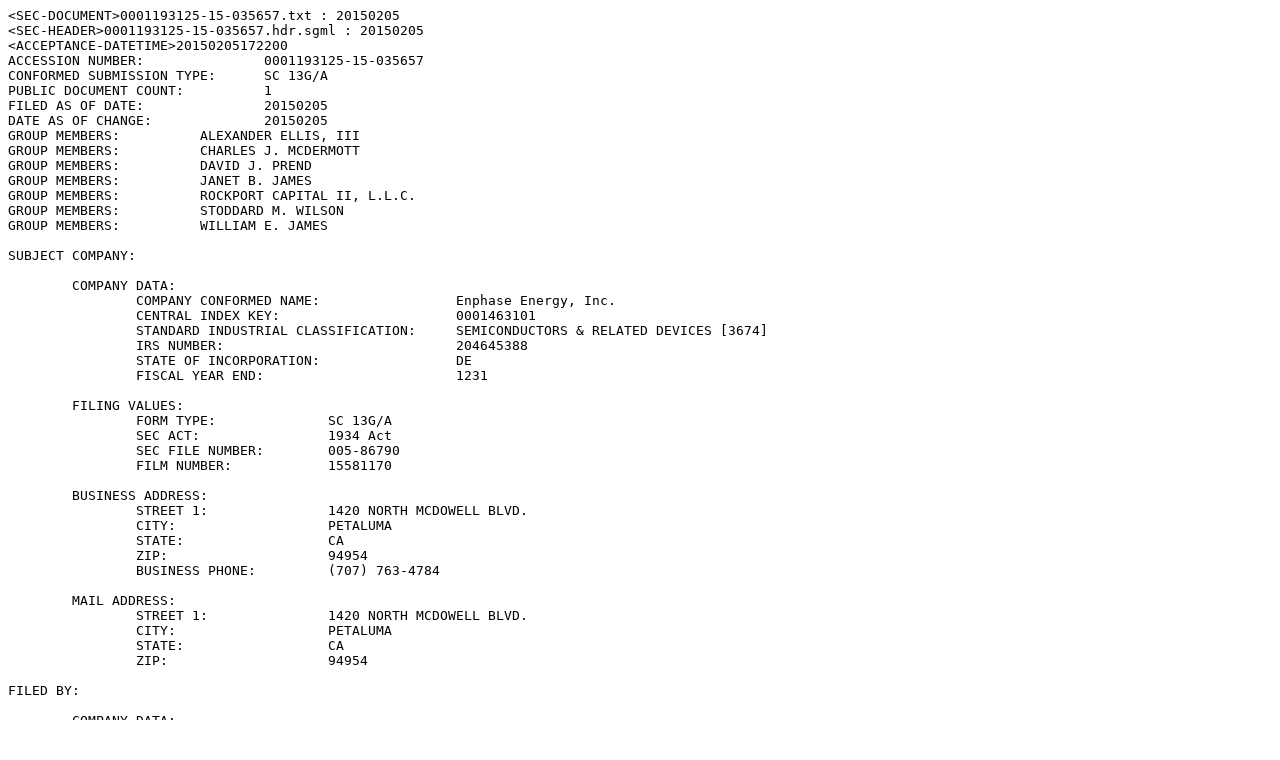

--- FILE ---
content_type: text/plain
request_url: https://www.sec.gov/Archives/edgar/data/1463101/000119312515035657/0001193125-15-035657.txt
body_size: 7072
content:
<SEC-DOCUMENT>0001193125-15-035657.txt : 20150205
<SEC-HEADER>0001193125-15-035657.hdr.sgml : 20150205
<ACCEPTANCE-DATETIME>20150205172200
ACCESSION NUMBER:		0001193125-15-035657
CONFORMED SUBMISSION TYPE:	SC 13G/A
PUBLIC DOCUMENT COUNT:		1
FILED AS OF DATE:		20150205
DATE AS OF CHANGE:		20150205
GROUP MEMBERS:		ALEXANDER ELLIS, III
GROUP MEMBERS:		CHARLES J. MCDERMOTT
GROUP MEMBERS:		DAVID J. PREND
GROUP MEMBERS:		JANET B. JAMES
GROUP MEMBERS:		ROCKPORT CAPITAL II, L.L.C.
GROUP MEMBERS:		STODDARD M. WILSON
GROUP MEMBERS:		WILLIAM E. JAMES

SUBJECT COMPANY:	

	COMPANY DATA:	
		COMPANY CONFORMED NAME:			Enphase Energy, Inc.
		CENTRAL INDEX KEY:			0001463101
		STANDARD INDUSTRIAL CLASSIFICATION:	SEMICONDUCTORS & RELATED DEVICES [3674]
		IRS NUMBER:				204645388
		STATE OF INCORPORATION:			DE
		FISCAL YEAR END:			1231

	FILING VALUES:
		FORM TYPE:		SC 13G/A
		SEC ACT:		1934 Act
		SEC FILE NUMBER:	005-86790
		FILM NUMBER:		15581170

	BUSINESS ADDRESS:	
		STREET 1:		1420 NORTH MCDOWELL BLVD.
		CITY:			PETALUMA
		STATE:			CA
		ZIP:			94954
		BUSINESS PHONE:		(707) 763-4784

	MAIL ADDRESS:	
		STREET 1:		1420 NORTH MCDOWELL BLVD.
		CITY:			PETALUMA
		STATE:			CA
		ZIP:			94954

FILED BY:		

	COMPANY DATA:	
		COMPANY CONFORMED NAME:			RockPort Capital Partners II, LP
		CENTRAL INDEX KEY:			0001417417
		IRS NUMBER:				203710361
		STATE OF INCORPORATION:			DE
		FISCAL YEAR END:			1231

	FILING VALUES:
		FORM TYPE:		SC 13G/A

	BUSINESS ADDRESS:	
		STREET 1:		160 FEDERAL STREET
		STREET 2:		18TH FLOOR
		CITY:			BOSTON
		STATE:			MA
		ZIP:			02110
		BUSINESS PHONE:		617-912-1420

	MAIL ADDRESS:	
		STREET 1:		160 FEDERAL STREET
		STREET 2:		18TH FLOOR
		CITY:			BOSTON
		STATE:			MA
		ZIP:			02110
</SEC-HEADER>
<DOCUMENT>
<TYPE>SC 13G/A
<SEQUENCE>1
<FILENAME>d868611dsc13ga.htm
<DESCRIPTION>SCHEDULE13G AMENDMENT NO. 2
<TEXT>
<HTML><HEAD>
<TITLE>Schedule13G Amendment No. 2</TITLE>
</HEAD>
 <BODY BGCOLOR="WHITE">

 <P STYLE="line-height:1.0pt;margin-top:0pt;margin-bottom:0pt;border-bottom:1px solid #000000">&nbsp;</P>
<P STYLE="line-height:3.0pt;margin-top:0pt;margin-bottom:2pt;border-bottom:1px solid #000000">&nbsp;</P> <P STYLE="margin-top:12pt; margin-bottom:0pt; font-size:18pt; font-family:Times New Roman" ALIGN="center"><B>UNITED STATES </B></P>
<P STYLE="margin-top:0pt; margin-bottom:0pt; font-size:18pt; font-family:Times New Roman" ALIGN="center"><B>SECURITIES AND EXCHANGE COMMISSION </B></P>
<P STYLE="margin-top:0pt; margin-bottom:0pt; font-size:12pt; font-family:Times New Roman" ALIGN="center"><B>Washington, DC 20549 </B></P> <P STYLE="font-size:18pt;margin-top:0pt;margin-bottom:0pt">&nbsp;</P><center>
<P STYLE="line-height:6.0pt;margin-top:0pt;margin-bottom:2pt;border-bottom:1.00pt solid #000000;width:21%">&nbsp;</P></center> <P STYLE="margin-top:18pt; margin-bottom:0pt; font-size:18pt; font-family:Times New Roman" ALIGN="center"><B>SCHEDULE 13G
</B></P> <P STYLE="margin-top:12pt; margin-bottom:0pt; font-size:12pt; font-family:Times New Roman" ALIGN="center"><B>Under the Securities Exchange Act of 1934 </B></P>
<P STYLE="margin-top:0pt; margin-bottom:0pt; font-size:12pt; font-family:Times New Roman" ALIGN="center"><B>(Amendment No. 2)* </B></P> <P STYLE="font-size:18pt;margin-top:0pt;margin-bottom:0pt">&nbsp;</P><center>
<P STYLE="line-height:6.0pt;margin-top:0pt;margin-bottom:2pt;border-bottom:1.00pt solid #000000;width:21%">&nbsp;</P></center> <P STYLE="margin-top:18pt; margin-bottom:0pt; font-size:22pt; font-family:Times New Roman" ALIGN="center"><B>ENPHASE
ENERGY, INC. </B></P> <P STYLE="margin-top:0pt; margin-bottom:0pt; font-size:10pt; font-family:Times New Roman" ALIGN="center"><B>(Name of Issuer) </B></P>
<P STYLE="margin-top:24pt; margin-bottom:0pt; font-size:10pt; font-family:Times New Roman" ALIGN="center"><B>COMMON STOCK, PAR VALUE $0.00001 PER SHARE </B></P>
<P STYLE="margin-top:0pt; margin-bottom:0pt; font-size:8pt; font-family:Times New Roman" ALIGN="center"><B>(Title of Class of Securities) </B></P>
<P STYLE="margin-top:24pt; margin-bottom:0pt; font-size:10pt; font-family:Times New Roman" ALIGN="center"><B>29355A107 </B></P> <P STYLE="margin-top:0pt; margin-bottom:0pt; font-size:8pt; font-family:Times New Roman" ALIGN="center"><B>(CUSIP Number)
</B></P> <P STYLE="margin-top:24pt; margin-bottom:0pt; font-size:10pt; font-family:Times New Roman" ALIGN="center"><B>December 31, 2014 </B></P>
<P STYLE="margin-top:0pt; margin-bottom:0pt; font-size:8pt; font-family:Times New Roman" ALIGN="center"><B>(Date of Event Which Requires Filing of this Statement) </B></P> <P STYLE="font-size:18pt;margin-top:0pt;margin-bottom:0pt">&nbsp;</P><center>
<P STYLE="line-height:6.0pt;margin-top:0pt;margin-bottom:2pt;border-bottom:1.00pt solid #000000;width:21%">&nbsp;</P></center> <P STYLE="margin-top:18pt; margin-bottom:0pt; text-indent:4%; font-size:10pt; font-family:Times New Roman">Check the
appropriate box to designate the rule pursuant to which this Schedule is filed: </P> <P STYLE="margin-top:12pt; margin-bottom:0pt; margin-left:8%; font-size:10pt; font-family:Times New Roman"><FONT STYLE="FONT-FAMILY:WINGDINGS">&#168;</FONT> Rule
13d-1(b) </P> <P STYLE="margin-top:12pt; margin-bottom:0pt; margin-left:8%; font-size:10pt; font-family:Times New Roman"><FONT STYLE="FONT-FAMILY:WINGDINGS">&#168;</FONT> Rule 13d-1(c) </P>
<P STYLE="margin-top:12pt; margin-bottom:0pt; margin-left:8%; font-size:10pt; font-family:Times New Roman"><FONT STYLE="FONT-FAMILY:WINGDINGS">&#120;</FONT> Rule 13d-1(d) </P> <P STYLE="font-size:12pt;margin-top:0pt;margin-bottom:0pt">&nbsp;</P>
<TABLE STYLE="BORDER-COLLAPSE:COLLAPSE; font-family:Times New Roman; font-size:10pt" BORDER="0" CELLPADDING="0" CELLSPACING="0" WIDTH="100%">
<TR>
<TD WIDTH="4%" VALIGN="top" ALIGN="left">*</TD>
<TD ALIGN="left" VALIGN="top">The remainder of this cover page shall be filled out for a reporting person&#146;s initial filing on this form with respect to the subject class of securities, and for any subsequent amendment containing information
which would alter the disclosures provided in a prior cover page. </TD></TR></TABLE> <P STYLE="margin-top:12pt; margin-bottom:0pt; text-indent:4%; font-size:10pt; font-family:Times New Roman">The information required in the remainder of this cover
page shall not be deemed to be &#147;filed&#148; for the purpose of Section 18 of the Securities Exchange Act of 1934 (&#147;Act&#148;) or otherwise subject to the liabilities of that section of the Act, but shall be subject to all other provisions
of the Act (however, see the Notes). </P> <P STYLE="font-size:12pt;margin-top:0pt;margin-bottom:0pt">&nbsp;</P> <P STYLE="line-height:1.0pt;margin-top:0pt;margin-bottom:0pt;border-bottom:1px solid #000000">&nbsp;</P>
<P STYLE="line-height:3.0pt;margin-top:0pt;margin-bottom:2pt;border-bottom:1px solid #000000">&nbsp;</P>

<p Style='page-break-before:always'>
<HR  SIZE="3" style="COLOR:#999999" WIDTH="100%" ALIGN="CENTER">

 <P STYLE="font-size:6pt;margin-top:0pt;margin-bottom:0pt">&nbsp;</P>
<TABLE CELLSPACING="0" CELLPADDING="0" WIDTH="100%" BORDER="0" STYLE="BORDER-COLLAPSE:COLLAPSE; font-family:Times New Roman; font-size:10pt">


<TR>
<TD WIDTH="2%"></TD>
<TD VALIGN="bottom" WIDTH="1%"></TD>
<TD WIDTH="5%"></TD>
<TD VALIGN="bottom" WIDTH="1%"></TD>
<TD WIDTH="1%"></TD>
<TD VALIGN="bottom" WIDTH="1%"></TD>
<TD WIDTH="89%"></TD></TR>


<TR STYLE="font-family:Times New Roman; font-size:12pt">
<TD VALIGN="top" STYLE="BORDER-LEFT:1px solid #000000; BORDER-TOP:1px solid #000000; BORDER-BOTTOM:1px solid #000000; padding-left:8pt"><FONT STYLE="font-size:10pt">&nbsp;&nbsp;1.&nbsp;</FONT></TD>
<TD VALIGN="bottom" STYLE="BORDER-LEFT:1px solid #000000; BORDER-TOP:1px solid #000000; BORDER-BOTTOM:1px solid #000000"><FONT STYLE="font-size:8pt">&nbsp;</FONT></TD>
<TD VALIGN="top" COLSPAN="5" STYLE="BORDER-TOP:1px solid #000000; BORDER-RIGHT:1px solid #000000; BORDER-BOTTOM:1px solid #000000; padding-right:8pt"> <P STYLE="margin-top:0pt; margin-bottom:0pt; font-size:10pt; font-family:Times New Roman">Names of
reporting persons</P> <P STYLE="font-size:12pt;margin-top:0pt;margin-bottom:0pt">&nbsp;</P> <P STYLE="margin-top:0pt; margin-bottom:1pt; font-size:12pt; font-family:Times New Roman">RockPort Capital Partners II, L.P.</P></TD></TR>
<TR STYLE="font-family:Times New Roman; font-size:10pt">
<TD VALIGN="top" STYLE="BORDER-LEFT:1px solid #000000; BORDER-BOTTOM:1px solid #000000; padding-left:8pt">&nbsp;&nbsp;2.</TD>
<TD VALIGN="bottom" STYLE="BORDER-LEFT:1px solid #000000; BORDER-BOTTOM:1px solid #000000"><FONT STYLE="font-size:8pt">&nbsp;</FONT></TD>
<TD VALIGN="top" COLSPAN="5" STYLE="BORDER-RIGHT:1px solid #000000; BORDER-BOTTOM:1px solid #000000; padding-right:8pt"> <P STYLE="margin-top:0pt; margin-bottom:0pt; font-size:10pt; font-family:Times New Roman">Check the appropriate box if a member
of a group (see instructions)</P>
<P STYLE="margin-top:0pt; margin-bottom:0pt; font-size:10pt; font-family:Times New Roman">(a)&nbsp;&nbsp;<FONT STYLE="FONT-FAMILY:WINGDINGS">&#168;</FONT>&nbsp;&nbsp;&nbsp;&nbsp;&nbsp;&nbsp;&nbsp;&nbsp;(b)&nbsp;&nbsp;<FONT
STYLE="FONT-FAMILY:WINGDINGS">&#168;</FONT></P> <P STYLE="font-size:12pt; margin-top:0pt; margin-bottom:1pt">&nbsp;</P></TD></TR>
<TR STYLE="font-family:Times New Roman; font-size:12pt">
<TD VALIGN="top" STYLE="BORDER-LEFT:1px solid #000000; BORDER-BOTTOM:1px solid #000000; padding-left:8pt"><FONT STYLE="font-size:10pt">&nbsp;&nbsp;3.</FONT></TD>
<TD VALIGN="bottom" STYLE="BORDER-LEFT:1px solid #000000; BORDER-BOTTOM:1px solid #000000"><FONT STYLE="font-size:8pt">&nbsp;</FONT></TD>
<TD VALIGN="top" COLSPAN="5" STYLE="BORDER-RIGHT:1px solid #000000; BORDER-BOTTOM:1px solid #000000; padding-right:8pt"> <P STYLE="margin-top:0pt; margin-bottom:0pt; font-size:10pt; font-family:Times New Roman">SEC use only</P>
<P STYLE="font-size:12pt;margin-top:0pt;margin-bottom:1pt">&nbsp;</P></TD></TR>
<TR STYLE="font-family:Times New Roman; font-size:12pt">
<TD VALIGN="top" STYLE="BORDER-LEFT:1px solid #000000; BORDER-BOTTOM:1px solid #000000; padding-left:8pt"><FONT STYLE="font-size:10pt">&nbsp;&nbsp;4.</FONT></TD>
<TD VALIGN="bottom" STYLE="BORDER-LEFT:1px solid #000000; BORDER-BOTTOM:1px solid #000000"><FONT STYLE="font-size:8pt">&nbsp;</FONT></TD>
<TD VALIGN="top" COLSPAN="5" STYLE="BORDER-RIGHT:1px solid #000000; BORDER-BOTTOM:1px solid #000000; padding-right:8pt"> <P STYLE="margin-top:0pt; margin-bottom:0pt; font-size:10pt; font-family:Times New Roman">Citizenship or place of
organization</P> <P STYLE="font-size:12pt;margin-top:0pt;margin-bottom:0pt">&nbsp;</P> <P STYLE="margin-top:0pt; margin-bottom:1pt; font-size:12pt; font-family:Times New Roman">&nbsp;&nbsp;&nbsp;&nbsp;Delaware</P></TD></TR>
<TR STYLE="font-family:Times New Roman; font-size:12pt">
<TD VALIGN="middle" COLSPAN="3" ROWSPAN="4" ALIGN="center" STYLE="BORDER-LEFT:1px solid #000000; padding-left:8pt"> <P STYLE="margin-top:0pt; margin-bottom:0pt; font-size:10pt; font-family:Times New Roman" ALIGN="center">Number&nbsp;of</P>
<P STYLE="margin-top:0pt; margin-bottom:0pt; font-size:10pt; font-family:Times New Roman" ALIGN="center">shares</P> <P STYLE="margin-top:0pt; margin-bottom:0pt; font-size:10pt; font-family:Times New Roman" ALIGN="center">beneficially</P>
<P STYLE="margin-top:0pt; margin-bottom:0pt; font-size:10pt; font-family:Times New Roman" ALIGN="center">owned&nbsp;by</P> <P STYLE="margin-top:0pt; margin-bottom:0pt; font-size:10pt; font-family:Times New Roman" ALIGN="center">each</P>
<P STYLE="margin-top:0pt; margin-bottom:0pt; font-size:10pt; font-family:Times New Roman" ALIGN="center">reporting</P> <P STYLE="margin-top:0pt; margin-bottom:0pt; font-size:10pt; font-family:Times New Roman" ALIGN="center">person</P>
<P STYLE="margin-top:0pt; margin-bottom:1pt; font-size:10pt; font-family:Times New Roman" ALIGN="center">with</P></TD>
<TD VALIGN="bottom" STYLE="BORDER-LEFT:1px solid #000000; BORDER-BOTTOM:1px solid #000000"><FONT STYLE="font-size:8pt">&nbsp;&nbsp;</FONT></TD>
<TD VALIGN="top" STYLE="BORDER-BOTTOM:1px solid #000000"><FONT STYLE="font-size:10pt">5.&nbsp;</FONT></TD>
<TD VALIGN="bottom" STYLE="BORDER-LEFT:1px solid #000000; BORDER-BOTTOM:1px solid #000000"><FONT STYLE="font-size:8pt">&nbsp;&nbsp;</FONT></TD>
<TD VALIGN="top" STYLE="BORDER-RIGHT:1px solid #000000; BORDER-BOTTOM:1px solid #000000; padding-right:8pt"> <P STYLE="margin-top:0pt; margin-bottom:0pt; font-size:10pt; font-family:Times New Roman">Sole voting power</P>
<P STYLE="font-size:12pt;margin-top:0pt;margin-bottom:0pt">&nbsp;</P> <P STYLE="margin-top:0pt; margin-bottom:1pt; font-size:12pt; font-family:Times New Roman">&nbsp;&nbsp;&nbsp;&nbsp;2,356,072</P></TD></TR>
<TR STYLE="font-family:Times New Roman; font-size:12pt">
<TD VALIGN="bottom" STYLE="BORDER-LEFT:1px solid #000000; BORDER-BOTTOM:1px solid #000000"><FONT STYLE="font-size:8pt">&nbsp;&nbsp;</FONT></TD>
<TD VALIGN="top" STYLE="BORDER-BOTTOM:1px solid #000000"><FONT STYLE="font-size:10pt">6.</FONT></TD>
<TD VALIGN="bottom" STYLE="BORDER-LEFT:1px solid #000000; BORDER-BOTTOM:1px solid #000000"><FONT STYLE="font-size:8pt">&nbsp;&nbsp;</FONT></TD>
<TD VALIGN="top" STYLE="BORDER-RIGHT:1px solid #000000; BORDER-BOTTOM:1px solid #000000; padding-right:8pt"> <P STYLE="margin-top:0pt; margin-bottom:0pt; font-size:10pt; font-family:Times New Roman">Shared voting power</P>
<P STYLE="font-size:12pt;margin-top:0pt;margin-bottom:0pt">&nbsp;</P> <P STYLE="margin-top:0pt; margin-bottom:1pt; font-size:12pt; font-family:Times New Roman">&nbsp;&nbsp;&nbsp;&nbsp;0</P></TD></TR>
<TR STYLE="font-family:Times New Roman; font-size:12pt">
<TD VALIGN="bottom" STYLE="BORDER-LEFT:1px solid #000000; BORDER-BOTTOM:1px solid #000000"><FONT STYLE="font-size:8pt">&nbsp;&nbsp;</FONT></TD>
<TD VALIGN="top" STYLE="BORDER-BOTTOM:1px solid #000000"><FONT STYLE="font-size:10pt">7.</FONT></TD>
<TD VALIGN="bottom" STYLE="BORDER-LEFT:1px solid #000000; BORDER-BOTTOM:1px solid #000000"><FONT STYLE="font-size:8pt">&nbsp;&nbsp;</FONT></TD>
<TD VALIGN="top" STYLE="BORDER-RIGHT:1px solid #000000; BORDER-BOTTOM:1px solid #000000; padding-right:8pt"> <P STYLE="margin-top:0pt; margin-bottom:0pt; font-size:10pt; font-family:Times New Roman">Sole dispositive power</P>
<P STYLE="font-size:12pt;margin-top:0pt;margin-bottom:0pt">&nbsp;</P> <P STYLE="margin-top:0pt; margin-bottom:1pt; font-size:12pt; font-family:Times New Roman">&nbsp;&nbsp;&nbsp;&nbsp;2,356,072</P></TD></TR>
<TR STYLE="font-family:Times New Roman; font-size:12pt">
<TD VALIGN="bottom" STYLE="BORDER-LEFT:1px solid #000000"><FONT STYLE="font-size:8pt">&nbsp;&nbsp;</FONT></TD>
<TD VALIGN="top"><FONT STYLE="font-size:10pt">8.</FONT></TD>
<TD VALIGN="bottom" STYLE="BORDER-LEFT:1px solid #000000"><FONT STYLE="font-size:8pt">&nbsp;&nbsp;</FONT></TD>
<TD VALIGN="top" STYLE="BORDER-RIGHT:1px solid #000000; padding-right:8pt"> <P STYLE="margin-top:0pt; margin-bottom:0pt; font-size:10pt; font-family:Times New Roman">Shared dispositive power</P>
<P STYLE="font-size:12pt;margin-top:0pt;margin-bottom:0pt">&nbsp;</P> <P STYLE="margin-top:0pt; margin-bottom:1pt; font-size:12pt; font-family:Times New Roman">&nbsp;&nbsp;&nbsp;&nbsp;0</P></TD></TR>
<TR STYLE="font-family:Times New Roman; font-size:12pt">
<TD VALIGN="top" STYLE="BORDER-LEFT:1px solid #000000; BORDER-TOP:1px solid #000000; BORDER-BOTTOM:1px solid #000000; padding-left:8pt"><FONT STYLE="font-size:10pt">&nbsp;&nbsp;9.</FONT></TD>
<TD VALIGN="bottom" STYLE="BORDER-LEFT:1px solid #000000; BORDER-TOP:1px solid #000000; BORDER-BOTTOM:1px solid #000000"><FONT STYLE="font-size:8pt">&nbsp;</FONT></TD>
<TD VALIGN="top" COLSPAN="5" STYLE="BORDER-TOP:1px solid #000000; BORDER-RIGHT:1px solid #000000; BORDER-BOTTOM:1px solid #000000; padding-right:8pt">
<P STYLE="margin-top:0pt; margin-bottom:0pt; font-size:10pt; font-family:Times New Roman">Aggregate amount beneficially owned by each reporting person</P> <P STYLE="font-size:12pt;margin-top:0pt;margin-bottom:0pt">&nbsp;</P>
<P STYLE="margin-top:0pt; margin-bottom:1pt; font-size:12pt; font-family:Times New Roman">&nbsp;&nbsp;&nbsp;&nbsp;2,356,072</P></TD></TR>
<TR STYLE="font-family:Times New Roman; font-size:12pt">
<TD VALIGN="top" STYLE="BORDER-LEFT:1px solid #000000; BORDER-BOTTOM:1px solid #000000; padding-left:8pt"><FONT STYLE="font-size:10pt">10.</FONT></TD>
<TD VALIGN="bottom" STYLE="BORDER-LEFT:1px solid #000000; BORDER-BOTTOM:1px solid #000000"><FONT STYLE="font-size:8pt">&nbsp;</FONT></TD>
<TD VALIGN="top" COLSPAN="5" STYLE="BORDER-RIGHT:1px solid #000000; BORDER-BOTTOM:1px solid #000000; padding-right:8pt"> <P STYLE="margin-top:0pt; margin-bottom:0pt; font-size:10pt; font-family:Times New Roman">Check if the aggregate amount in Row
(9) excludes certain shares (see instructions)&nbsp;&nbsp;&nbsp;&nbsp;<FONT STYLE="FONT-FAMILY:WINGDINGS">&#168;</FONT></P> <P STYLE="font-size:12pt;margin-top:0pt;margin-bottom:1pt">&nbsp;</P></TD></TR>
<TR STYLE="font-family:Times New Roman; font-size:12pt">
<TD VALIGN="top" STYLE="BORDER-LEFT:1px solid #000000; BORDER-BOTTOM:1px solid #000000; padding-left:8pt"><FONT STYLE="font-size:10pt">11.</FONT></TD>
<TD VALIGN="bottom" STYLE="BORDER-LEFT:1px solid #000000; BORDER-BOTTOM:1px solid #000000"><FONT STYLE="font-size:8pt">&nbsp;</FONT></TD>
<TD VALIGN="top" COLSPAN="5" STYLE="BORDER-RIGHT:1px solid #000000; BORDER-BOTTOM:1px solid #000000; padding-right:8pt"> <P STYLE="margin-top:0pt; margin-bottom:0pt; font-size:10pt; font-family:Times New Roman">Percent of class represented by amount
in Row 9</P> <P STYLE="font-size:12pt;margin-top:0pt;margin-bottom:0pt">&nbsp;</P> <P STYLE="margin-top:0pt; margin-bottom:1pt; font-size:12pt; font-family:Times New Roman">&nbsp;&nbsp;&nbsp;&nbsp;5.4%</P></TD></TR>
<TR STYLE="font-family:Times New Roman; font-size:12pt">
<TD VALIGN="top" STYLE="BORDER-LEFT:1px solid #000000; BORDER-BOTTOM:1px solid #000000; padding-left:8pt"><FONT STYLE="font-size:10pt">12.</FONT></TD>
<TD VALIGN="bottom" STYLE="BORDER-LEFT:1px solid #000000; BORDER-BOTTOM:1px solid #000000"><FONT STYLE="font-size:8pt">&nbsp;</FONT></TD>
<TD VALIGN="top" COLSPAN="5" STYLE="BORDER-RIGHT:1px solid #000000; BORDER-BOTTOM:1px solid #000000; padding-right:8pt"> <P STYLE="margin-top:0pt; margin-bottom:0pt; font-size:10pt; font-family:Times New Roman">Type of reporting person (see
instructions)</P> <P STYLE="font-size:12pt;margin-top:0pt;margin-bottom:0pt">&nbsp;</P> <P STYLE="margin-top:0pt; margin-bottom:1pt; font-size:12pt; font-family:Times New Roman">&nbsp;&nbsp;&nbsp;&nbsp;PN</P></TD></TR>
</TABLE> <P STYLE="font-size:12pt; margin-top:0pt; margin-bottom:0pt">&nbsp;</P>
 <p STYLE="margin-top:0pt;margin-bottom:0pt ; font-size:8pt">&nbsp;</P> <P STYLE="margin-top:0pt; margin-bottom:0pt; font-size:10pt; font-family:Times New Roman" ALIGN="center">2 </P>


<p Style='page-break-before:always'>
<HR  SIZE="3" style="COLOR:#999999" WIDTH="100%" ALIGN="CENTER">

 <P STYLE="font-size:6pt;margin-top:0pt;margin-bottom:0pt">&nbsp;</P>
<TABLE CELLSPACING="0" CELLPADDING="0" WIDTH="100%" BORDER="0" STYLE="BORDER-COLLAPSE:COLLAPSE; font-family:Times New Roman; font-size:10pt">


<TR>
<TD WIDTH="2%"></TD>
<TD VALIGN="bottom" WIDTH="1%"></TD>
<TD WIDTH="5%"></TD>
<TD VALIGN="bottom" WIDTH="1%"></TD>
<TD WIDTH="1%"></TD>
<TD VALIGN="bottom" WIDTH="1%"></TD>
<TD WIDTH="89%"></TD></TR>


<TR STYLE="font-family:Times New Roman; font-size:12pt">
<TD VALIGN="top" STYLE="BORDER-LEFT:1px solid #000000; BORDER-TOP:1px solid #000000; BORDER-BOTTOM:1px solid #000000; padding-left:8pt"><FONT STYLE="font-size:10pt">&nbsp;&nbsp;1.&nbsp;</FONT></TD>
<TD VALIGN="bottom" STYLE="BORDER-LEFT:1px solid #000000; BORDER-TOP:1px solid #000000; BORDER-BOTTOM:1px solid #000000"><FONT STYLE="font-size:8pt">&nbsp;</FONT></TD>
<TD VALIGN="top" COLSPAN="5" STYLE="BORDER-TOP:1px solid #000000; BORDER-RIGHT:1px solid #000000; BORDER-BOTTOM:1px solid #000000; padding-right:8pt"> <P STYLE="margin-top:0pt; margin-bottom:0pt; font-size:10pt; font-family:Times New Roman">Names of
reporting persons</P> <P STYLE="font-size:12pt;margin-top:0pt;margin-bottom:0pt">&nbsp;</P> <P STYLE="margin-top:0pt; margin-bottom:1pt; font-size:12pt; font-family:Times New Roman">RockPort Capital II, L.L.C.</P></TD></TR>
<TR STYLE="font-family:Times New Roman; font-size:10pt">
<TD VALIGN="top" STYLE="BORDER-LEFT:1px solid #000000; BORDER-BOTTOM:1px solid #000000; padding-left:8pt">&nbsp;&nbsp;2.</TD>
<TD VALIGN="bottom" STYLE="BORDER-LEFT:1px solid #000000; BORDER-BOTTOM:1px solid #000000"><FONT STYLE="font-size:8pt">&nbsp;</FONT></TD>
<TD VALIGN="top" COLSPAN="5" STYLE="BORDER-RIGHT:1px solid #000000; BORDER-BOTTOM:1px solid #000000; padding-right:8pt"> <P STYLE="margin-top:0pt; margin-bottom:0pt; font-size:10pt; font-family:Times New Roman">Check the appropriate box if a member
of a group (see instructions)</P>
<P STYLE="margin-top:0pt; margin-bottom:0pt; font-size:10pt; font-family:Times New Roman">(a)&nbsp;&nbsp;<FONT STYLE="FONT-FAMILY:WINGDINGS">&#168;</FONT>&nbsp;&nbsp;&nbsp;&nbsp;&nbsp;&nbsp;&nbsp;&nbsp;(b)&nbsp;&nbsp;<FONT
STYLE="FONT-FAMILY:WINGDINGS">&#168;</FONT></P> <P STYLE="font-size:12pt; margin-top:0pt; margin-bottom:1pt">&nbsp;</P></TD></TR>
<TR STYLE="font-family:Times New Roman; font-size:12pt">
<TD VALIGN="top" STYLE="BORDER-LEFT:1px solid #000000; BORDER-BOTTOM:1px solid #000000; padding-left:8pt"><FONT STYLE="font-size:10pt">&nbsp;&nbsp;3.</FONT></TD>
<TD VALIGN="bottom" STYLE="BORDER-LEFT:1px solid #000000; BORDER-BOTTOM:1px solid #000000"><FONT STYLE="font-size:8pt">&nbsp;</FONT></TD>
<TD VALIGN="top" COLSPAN="5" STYLE="BORDER-RIGHT:1px solid #000000; BORDER-BOTTOM:1px solid #000000; padding-right:8pt"> <P STYLE="margin-top:0pt; margin-bottom:0pt; font-size:10pt; font-family:Times New Roman">SEC use only</P>
<P STYLE="font-size:12pt;margin-top:0pt;margin-bottom:1pt">&nbsp;</P></TD></TR>
<TR STYLE="font-family:Times New Roman; font-size:12pt">
<TD VALIGN="top" STYLE="BORDER-LEFT:1px solid #000000; BORDER-BOTTOM:1px solid #000000; padding-left:8pt"><FONT STYLE="font-size:10pt">&nbsp;&nbsp;4.</FONT></TD>
<TD VALIGN="bottom" STYLE="BORDER-LEFT:1px solid #000000; BORDER-BOTTOM:1px solid #000000"><FONT STYLE="font-size:8pt">&nbsp;</FONT></TD>
<TD VALIGN="top" COLSPAN="5" STYLE="BORDER-RIGHT:1px solid #000000; BORDER-BOTTOM:1px solid #000000; padding-right:8pt"> <P STYLE="margin-top:0pt; margin-bottom:0pt; font-size:10pt; font-family:Times New Roman">Citizenship or place of
organization</P> <P STYLE="font-size:12pt;margin-top:0pt;margin-bottom:0pt">&nbsp;</P> <P STYLE="margin-top:0pt; margin-bottom:1pt; font-size:12pt; font-family:Times New Roman">&nbsp;&nbsp;&nbsp;&nbsp;Delaware</P></TD></TR>
<TR STYLE="font-family:Times New Roman; font-size:12pt">
<TD VALIGN="middle" COLSPAN="3" ROWSPAN="4" ALIGN="center" STYLE="BORDER-LEFT:1px solid #000000; padding-left:8pt"> <P STYLE="margin-top:0pt; margin-bottom:0pt; font-size:10pt; font-family:Times New Roman" ALIGN="center">Number&nbsp;of</P>
<P STYLE="margin-top:0pt; margin-bottom:0pt; font-size:10pt; font-family:Times New Roman" ALIGN="center">shares</P> <P STYLE="margin-top:0pt; margin-bottom:0pt; font-size:10pt; font-family:Times New Roman" ALIGN="center">beneficially</P>
<P STYLE="margin-top:0pt; margin-bottom:0pt; font-size:10pt; font-family:Times New Roman" ALIGN="center">owned&nbsp;by</P> <P STYLE="margin-top:0pt; margin-bottom:0pt; font-size:10pt; font-family:Times New Roman" ALIGN="center">each</P>
<P STYLE="margin-top:0pt; margin-bottom:0pt; font-size:10pt; font-family:Times New Roman" ALIGN="center">reporting</P> <P STYLE="margin-top:0pt; margin-bottom:0pt; font-size:10pt; font-family:Times New Roman" ALIGN="center">person</P>
<P STYLE="margin-top:0pt; margin-bottom:1pt; font-size:10pt; font-family:Times New Roman" ALIGN="center">with</P></TD>
<TD VALIGN="bottom" STYLE="BORDER-LEFT:1px solid #000000; BORDER-BOTTOM:1px solid #000000"><FONT STYLE="font-size:8pt">&nbsp;&nbsp;</FONT></TD>
<TD VALIGN="top" STYLE="BORDER-BOTTOM:1px solid #000000"><FONT STYLE="font-size:10pt">5.&nbsp;</FONT></TD>
<TD VALIGN="bottom" STYLE="BORDER-LEFT:1px solid #000000; BORDER-BOTTOM:1px solid #000000"><FONT STYLE="font-size:8pt">&nbsp;&nbsp;</FONT></TD>
<TD VALIGN="top" STYLE="BORDER-RIGHT:1px solid #000000; BORDER-BOTTOM:1px solid #000000; padding-right:8pt"> <P STYLE="margin-top:0pt; margin-bottom:0pt; font-size:10pt; font-family:Times New Roman">Sole voting power</P>
<P STYLE="font-size:12pt;margin-top:0pt;margin-bottom:0pt">&nbsp;</P> <P STYLE="margin-top:0pt; margin-bottom:1pt; font-size:12pt; font-family:Times New Roman">&nbsp;&nbsp;&nbsp;&nbsp;2,356,072</P></TD></TR>
<TR STYLE="font-family:Times New Roman; font-size:12pt">
<TD VALIGN="bottom" STYLE="BORDER-LEFT:1px solid #000000; BORDER-BOTTOM:1px solid #000000"><FONT STYLE="font-size:8pt">&nbsp;&nbsp;</FONT></TD>
<TD VALIGN="top" STYLE="BORDER-BOTTOM:1px solid #000000"><FONT STYLE="font-size:10pt">6.</FONT></TD>
<TD VALIGN="bottom" STYLE="BORDER-LEFT:1px solid #000000; BORDER-BOTTOM:1px solid #000000"><FONT STYLE="font-size:8pt">&nbsp;&nbsp;</FONT></TD>
<TD VALIGN="top" STYLE="BORDER-RIGHT:1px solid #000000; BORDER-BOTTOM:1px solid #000000; padding-right:8pt"> <P STYLE="margin-top:0pt; margin-bottom:0pt; font-size:10pt; font-family:Times New Roman">Shared voting power</P>
<P STYLE="font-size:12pt;margin-top:0pt;margin-bottom:0pt">&nbsp;</P> <P STYLE="margin-top:0pt; margin-bottom:1pt; font-size:12pt; font-family:Times New Roman">&nbsp;&nbsp;&nbsp;&nbsp;0</P></TD></TR>
<TR STYLE="font-family:Times New Roman; font-size:12pt">
<TD VALIGN="bottom" STYLE="BORDER-LEFT:1px solid #000000; BORDER-BOTTOM:1px solid #000000"><FONT STYLE="font-size:8pt">&nbsp;&nbsp;</FONT></TD>
<TD VALIGN="top" STYLE="BORDER-BOTTOM:1px solid #000000"><FONT STYLE="font-size:10pt">7.</FONT></TD>
<TD VALIGN="bottom" STYLE="BORDER-LEFT:1px solid #000000; BORDER-BOTTOM:1px solid #000000"><FONT STYLE="font-size:8pt">&nbsp;&nbsp;</FONT></TD>
<TD VALIGN="top" STYLE="BORDER-RIGHT:1px solid #000000; BORDER-BOTTOM:1px solid #000000; padding-right:8pt"> <P STYLE="margin-top:0pt; margin-bottom:0pt; font-size:10pt; font-family:Times New Roman">Sole dispositive power</P>
<P STYLE="font-size:12pt;margin-top:0pt;margin-bottom:0pt">&nbsp;</P> <P STYLE="margin-top:0pt; margin-bottom:1pt; font-size:12pt; font-family:Times New Roman">&nbsp;&nbsp;&nbsp;&nbsp;2,356,072</P></TD></TR>
<TR STYLE="font-family:Times New Roman; font-size:12pt">
<TD VALIGN="bottom" STYLE="BORDER-LEFT:1px solid #000000"><FONT STYLE="font-size:8pt">&nbsp;&nbsp;</FONT></TD>
<TD VALIGN="top"><FONT STYLE="font-size:10pt">8.</FONT></TD>
<TD VALIGN="bottom" STYLE="BORDER-LEFT:1px solid #000000"><FONT STYLE="font-size:8pt">&nbsp;&nbsp;</FONT></TD>
<TD VALIGN="top" STYLE="BORDER-RIGHT:1px solid #000000; padding-right:8pt"> <P STYLE="margin-top:0pt; margin-bottom:0pt; font-size:10pt; font-family:Times New Roman">Shared dispositive power</P>
<P STYLE="font-size:12pt;margin-top:0pt;margin-bottom:0pt">&nbsp;</P> <P STYLE="margin-top:0pt; margin-bottom:1pt; font-size:12pt; font-family:Times New Roman">&nbsp;&nbsp;&nbsp;&nbsp;0</P></TD></TR>
<TR STYLE="font-family:Times New Roman; font-size:12pt">
<TD VALIGN="top" STYLE="BORDER-LEFT:1px solid #000000; BORDER-TOP:1px solid #000000; BORDER-BOTTOM:1px solid #000000; padding-left:8pt"><FONT STYLE="font-size:10pt">&nbsp;&nbsp;9.</FONT></TD>
<TD VALIGN="bottom" STYLE="BORDER-LEFT:1px solid #000000; BORDER-TOP:1px solid #000000; BORDER-BOTTOM:1px solid #000000"><FONT STYLE="font-size:8pt">&nbsp;</FONT></TD>
<TD VALIGN="top" COLSPAN="5" STYLE="BORDER-TOP:1px solid #000000; BORDER-RIGHT:1px solid #000000; BORDER-BOTTOM:1px solid #000000; padding-right:8pt">
<P STYLE="margin-top:0pt; margin-bottom:0pt; font-size:10pt; font-family:Times New Roman">Aggregate amount beneficially owned by each reporting person</P> <P STYLE="font-size:12pt;margin-top:0pt;margin-bottom:0pt">&nbsp;</P>
<P STYLE="margin-top:0pt; margin-bottom:1pt; font-size:12pt; font-family:Times New Roman">&nbsp;&nbsp;&nbsp;&nbsp;2,356,072</P></TD></TR>
<TR STYLE="font-family:Times New Roman; font-size:12pt">
<TD VALIGN="top" STYLE="BORDER-LEFT:1px solid #000000; BORDER-BOTTOM:1px solid #000000; padding-left:8pt"><FONT STYLE="font-size:10pt">10.</FONT></TD>
<TD VALIGN="bottom" STYLE="BORDER-LEFT:1px solid #000000; BORDER-BOTTOM:1px solid #000000"><FONT STYLE="font-size:8pt">&nbsp;</FONT></TD>
<TD VALIGN="top" COLSPAN="5" STYLE="BORDER-RIGHT:1px solid #000000; BORDER-BOTTOM:1px solid #000000; padding-right:8pt"> <P STYLE="margin-top:0pt; margin-bottom:0pt; font-size:10pt; font-family:Times New Roman">Check if the aggregate amount in Row
(9) excludes certain shares (see instructions)&nbsp;&nbsp;&nbsp;&nbsp;<FONT STYLE="FONT-FAMILY:WINGDINGS">&#168;</FONT></P> <P STYLE="font-size:12pt;margin-top:0pt;margin-bottom:1pt">&nbsp;</P></TD></TR>
<TR STYLE="font-family:Times New Roman; font-size:12pt">
<TD VALIGN="top" STYLE="BORDER-LEFT:1px solid #000000; BORDER-BOTTOM:1px solid #000000; padding-left:8pt"><FONT STYLE="font-size:10pt">11.</FONT></TD>
<TD VALIGN="bottom" STYLE="BORDER-LEFT:1px solid #000000; BORDER-BOTTOM:1px solid #000000"><FONT STYLE="font-size:8pt">&nbsp;</FONT></TD>
<TD VALIGN="top" COLSPAN="5" STYLE="BORDER-RIGHT:1px solid #000000; BORDER-BOTTOM:1px solid #000000; padding-right:8pt"> <P STYLE="margin-top:0pt; margin-bottom:0pt; font-size:10pt; font-family:Times New Roman">Percent of class represented by amount
in Row 9</P> <P STYLE="font-size:12pt;margin-top:0pt;margin-bottom:0pt">&nbsp;</P> <P STYLE="margin-top:0pt; margin-bottom:1pt; font-size:12pt; font-family:Times New Roman">&nbsp;&nbsp;&nbsp;&nbsp;5.4%</P></TD></TR>
<TR STYLE="font-family:Times New Roman; font-size:12pt">
<TD VALIGN="top" STYLE="BORDER-LEFT:1px solid #000000; BORDER-BOTTOM:1px solid #000000; padding-left:8pt"><FONT STYLE="font-size:10pt">12.</FONT></TD>
<TD VALIGN="bottom" STYLE="BORDER-LEFT:1px solid #000000; BORDER-BOTTOM:1px solid #000000"><FONT STYLE="font-size:8pt">&nbsp;</FONT></TD>
<TD VALIGN="top" COLSPAN="5" STYLE="BORDER-RIGHT:1px solid #000000; BORDER-BOTTOM:1px solid #000000; padding-right:8pt"> <P STYLE="margin-top:0pt; margin-bottom:0pt; font-size:10pt; font-family:Times New Roman">Type of reporting person (see
instructions)</P> <P STYLE="font-size:12pt;margin-top:0pt;margin-bottom:0pt">&nbsp;</P> <P STYLE="margin-top:0pt; margin-bottom:1pt; font-size:12pt; font-family:Times New Roman">&nbsp;&nbsp;&nbsp;&nbsp;OO</P></TD></TR>
</TABLE> <P STYLE="font-size:12pt; margin-top:0pt; margin-bottom:0pt">&nbsp;</P>
 <p STYLE="margin-top:0pt;margin-bottom:0pt ; font-size:8pt">&nbsp;</P> <P STYLE="margin-top:0pt; margin-bottom:0pt; font-size:10pt; font-family:Times New Roman" ALIGN="center">3 </P>


<p Style='page-break-before:always'>
<HR  SIZE="3" style="COLOR:#999999" WIDTH="100%" ALIGN="CENTER">

 <P STYLE="font-size:6pt;margin-top:0pt;margin-bottom:0pt">&nbsp;</P>
<TABLE CELLSPACING="0" CELLPADDING="0" WIDTH="100%" BORDER="0" STYLE="BORDER-COLLAPSE:COLLAPSE; font-family:Times New Roman; font-size:10pt">


<TR>
<TD WIDTH="2%"></TD>
<TD VALIGN="bottom" WIDTH="1%"></TD>
<TD WIDTH="5%"></TD>
<TD VALIGN="bottom" WIDTH="1%"></TD>
<TD WIDTH="1%"></TD>
<TD VALIGN="bottom" WIDTH="1%"></TD>
<TD WIDTH="89%"></TD></TR>


<TR STYLE="font-family:Times New Roman; font-size:12pt">
<TD VALIGN="top" STYLE="BORDER-LEFT:1px solid #000000; BORDER-TOP:1px solid #000000; BORDER-BOTTOM:1px solid #000000; padding-left:8pt"><FONT STYLE="font-size:10pt">&nbsp;&nbsp;1.&nbsp;</FONT></TD>
<TD VALIGN="bottom" STYLE="BORDER-LEFT:1px solid #000000; BORDER-TOP:1px solid #000000; BORDER-BOTTOM:1px solid #000000"><FONT STYLE="font-size:8pt">&nbsp;</FONT></TD>
<TD VALIGN="top" COLSPAN="5" STYLE="BORDER-TOP:1px solid #000000; BORDER-RIGHT:1px solid #000000; BORDER-BOTTOM:1px solid #000000; padding-right:8pt"> <P STYLE="margin-top:0pt; margin-bottom:0pt; font-size:10pt; font-family:Times New Roman">Names of
reporting persons</P> <P STYLE="font-size:12pt;margin-top:0pt;margin-bottom:0pt">&nbsp;</P> <P STYLE="margin-top:0pt; margin-bottom:1pt; font-size:12pt; font-family:Times New Roman">Alexander Ellis, III</P></TD></TR>
<TR STYLE="font-family:Times New Roman; font-size:10pt">
<TD VALIGN="top" STYLE="BORDER-LEFT:1px solid #000000; BORDER-BOTTOM:1px solid #000000; padding-left:8pt">&nbsp;&nbsp;2.</TD>
<TD VALIGN="bottom" STYLE="BORDER-LEFT:1px solid #000000; BORDER-BOTTOM:1px solid #000000"><FONT STYLE="font-size:8pt">&nbsp;</FONT></TD>
<TD VALIGN="top" COLSPAN="5" STYLE="BORDER-RIGHT:1px solid #000000; BORDER-BOTTOM:1px solid #000000; padding-right:8pt"> <P STYLE="margin-top:0pt; margin-bottom:0pt; font-size:10pt; font-family:Times New Roman">Check the appropriate box if a member
of a group (see instructions)</P>
<P STYLE="margin-top:0pt; margin-bottom:0pt; font-size:10pt; font-family:Times New Roman">(a)&nbsp;&nbsp;<FONT STYLE="FONT-FAMILY:WINGDINGS">&#168;</FONT>&nbsp;&nbsp;&nbsp;&nbsp;&nbsp;&nbsp;&nbsp;&nbsp;(b)&nbsp;&nbsp;<FONT
STYLE="FONT-FAMILY:WINGDINGS">&#168;</FONT></P> <P STYLE="font-size:12pt; margin-top:0pt; margin-bottom:1pt">&nbsp;</P></TD></TR>
<TR STYLE="font-family:Times New Roman; font-size:12pt">
<TD VALIGN="top" STYLE="BORDER-LEFT:1px solid #000000; BORDER-BOTTOM:1px solid #000000; padding-left:8pt"><FONT STYLE="font-size:10pt">&nbsp;&nbsp;3.</FONT></TD>
<TD VALIGN="bottom" STYLE="BORDER-LEFT:1px solid #000000; BORDER-BOTTOM:1px solid #000000"><FONT STYLE="font-size:8pt">&nbsp;</FONT></TD>
<TD VALIGN="top" COLSPAN="5" STYLE="BORDER-RIGHT:1px solid #000000; BORDER-BOTTOM:1px solid #000000; padding-right:8pt"> <P STYLE="margin-top:0pt; margin-bottom:0pt; font-size:10pt; font-family:Times New Roman">SEC use only</P>
<P STYLE="font-size:12pt;margin-top:0pt;margin-bottom:1pt">&nbsp;</P></TD></TR>
<TR STYLE="font-family:Times New Roman; font-size:12pt">
<TD VALIGN="top" STYLE="BORDER-LEFT:1px solid #000000; BORDER-BOTTOM:1px solid #000000; padding-left:8pt"><FONT STYLE="font-size:10pt">&nbsp;&nbsp;4.</FONT></TD>
<TD VALIGN="bottom" STYLE="BORDER-LEFT:1px solid #000000; BORDER-BOTTOM:1px solid #000000"><FONT STYLE="font-size:8pt">&nbsp;</FONT></TD>
<TD VALIGN="top" COLSPAN="5" STYLE="BORDER-RIGHT:1px solid #000000; BORDER-BOTTOM:1px solid #000000; padding-right:8pt"> <P STYLE="margin-top:0pt; margin-bottom:0pt; font-size:10pt; font-family:Times New Roman">Citizenship or place of
organization</P> <P STYLE="font-size:12pt;margin-top:0pt;margin-bottom:0pt">&nbsp;</P> <P STYLE="margin-top:0pt; margin-bottom:1pt; font-size:12pt; font-family:Times New Roman">&nbsp;&nbsp;&nbsp;&nbsp;United States of America</P></TD></TR>
<TR STYLE="font-family:Times New Roman; font-size:12pt">
<TD VALIGN="middle" COLSPAN="3" ROWSPAN="4" ALIGN="center" STYLE="BORDER-LEFT:1px solid #000000; padding-left:8pt"> <P STYLE="margin-top:0pt; margin-bottom:0pt; font-size:10pt; font-family:Times New Roman" ALIGN="center">Number&nbsp;of</P>
<P STYLE="margin-top:0pt; margin-bottom:0pt; font-size:10pt; font-family:Times New Roman" ALIGN="center">shares</P> <P STYLE="margin-top:0pt; margin-bottom:0pt; font-size:10pt; font-family:Times New Roman" ALIGN="center">beneficially</P>
<P STYLE="margin-top:0pt; margin-bottom:0pt; font-size:10pt; font-family:Times New Roman" ALIGN="center">owned&nbsp;by</P> <P STYLE="margin-top:0pt; margin-bottom:0pt; font-size:10pt; font-family:Times New Roman" ALIGN="center">each</P>
<P STYLE="margin-top:0pt; margin-bottom:0pt; font-size:10pt; font-family:Times New Roman" ALIGN="center">reporting</P> <P STYLE="margin-top:0pt; margin-bottom:0pt; font-size:10pt; font-family:Times New Roman" ALIGN="center">person</P>
<P STYLE="margin-top:0pt; margin-bottom:1pt; font-size:10pt; font-family:Times New Roman" ALIGN="center">with</P></TD>
<TD VALIGN="bottom" STYLE="BORDER-LEFT:1px solid #000000; BORDER-BOTTOM:1px solid #000000"><FONT STYLE="font-size:8pt">&nbsp;&nbsp;</FONT></TD>
<TD VALIGN="top" STYLE="BORDER-BOTTOM:1px solid #000000"><FONT STYLE="font-size:10pt">5.&nbsp;</FONT></TD>
<TD VALIGN="bottom" STYLE="BORDER-LEFT:1px solid #000000; BORDER-BOTTOM:1px solid #000000"><FONT STYLE="font-size:8pt">&nbsp;&nbsp;</FONT></TD>
<TD VALIGN="top" STYLE="BORDER-RIGHT:1px solid #000000; BORDER-BOTTOM:1px solid #000000; padding-right:8pt"> <P STYLE="margin-top:0pt; margin-bottom:0pt; font-size:10pt; font-family:Times New Roman">Sole voting power</P>
<P STYLE="font-size:12pt;margin-top:0pt;margin-bottom:0pt">&nbsp;</P> <P STYLE="margin-top:0pt; margin-bottom:1pt; font-size:12pt; font-family:Times New Roman">&nbsp;&nbsp;&nbsp;&nbsp;0</P></TD></TR>
<TR STYLE="font-family:Times New Roman; font-size:12pt">
<TD VALIGN="bottom" STYLE="BORDER-LEFT:1px solid #000000; BORDER-BOTTOM:1px solid #000000"><FONT STYLE="font-size:8pt">&nbsp;&nbsp;</FONT></TD>
<TD VALIGN="top" STYLE="BORDER-BOTTOM:1px solid #000000"><FONT STYLE="font-size:10pt">6.</FONT></TD>
<TD VALIGN="bottom" STYLE="BORDER-LEFT:1px solid #000000; BORDER-BOTTOM:1px solid #000000"><FONT STYLE="font-size:8pt">&nbsp;&nbsp;</FONT></TD>
<TD VALIGN="top" STYLE="BORDER-RIGHT:1px solid #000000; BORDER-BOTTOM:1px solid #000000; padding-right:8pt"> <P STYLE="margin-top:0pt; margin-bottom:0pt; font-size:10pt; font-family:Times New Roman">Shared voting power</P>
<P STYLE="font-size:12pt;margin-top:0pt;margin-bottom:0pt">&nbsp;</P> <P STYLE="margin-top:0pt; margin-bottom:1pt; font-size:12pt; font-family:Times New Roman">&nbsp;&nbsp;&nbsp;&nbsp;2,356,072</P></TD></TR>
<TR STYLE="font-family:Times New Roman; font-size:12pt">
<TD VALIGN="bottom" STYLE="BORDER-LEFT:1px solid #000000; BORDER-BOTTOM:1px solid #000000"><FONT STYLE="font-size:8pt">&nbsp;&nbsp;</FONT></TD>
<TD VALIGN="top" STYLE="BORDER-BOTTOM:1px solid #000000"><FONT STYLE="font-size:10pt">7.</FONT></TD>
<TD VALIGN="bottom" STYLE="BORDER-LEFT:1px solid #000000; BORDER-BOTTOM:1px solid #000000"><FONT STYLE="font-size:8pt">&nbsp;&nbsp;</FONT></TD>
<TD VALIGN="top" STYLE="BORDER-RIGHT:1px solid #000000; BORDER-BOTTOM:1px solid #000000; padding-right:8pt"> <P STYLE="margin-top:0pt; margin-bottom:0pt; font-size:10pt; font-family:Times New Roman">Sole dispositive power</P>
<P STYLE="font-size:12pt;margin-top:0pt;margin-bottom:0pt">&nbsp;</P> <P STYLE="margin-top:0pt; margin-bottom:1pt; font-size:12pt; font-family:Times New Roman">&nbsp;&nbsp;&nbsp;&nbsp;0</P></TD></TR>
<TR STYLE="font-family:Times New Roman; font-size:12pt">
<TD VALIGN="bottom" STYLE="BORDER-LEFT:1px solid #000000"><FONT STYLE="font-size:8pt">&nbsp;&nbsp;</FONT></TD>
<TD VALIGN="top"><FONT STYLE="font-size:10pt">8.</FONT></TD>
<TD VALIGN="bottom" STYLE="BORDER-LEFT:1px solid #000000"><FONT STYLE="font-size:8pt">&nbsp;&nbsp;</FONT></TD>
<TD VALIGN="top" STYLE="BORDER-RIGHT:1px solid #000000; padding-right:8pt"> <P STYLE="margin-top:0pt; margin-bottom:0pt; font-size:10pt; font-family:Times New Roman">Shared dispositive power</P>
<P STYLE="font-size:12pt;margin-top:0pt;margin-bottom:0pt">&nbsp;</P> <P STYLE="margin-top:0pt; margin-bottom:1pt; font-size:12pt; font-family:Times New Roman">&nbsp;&nbsp;&nbsp;&nbsp;2,356,072</P></TD></TR>
<TR STYLE="font-family:Times New Roman; font-size:12pt">
<TD VALIGN="top" STYLE="BORDER-LEFT:1px solid #000000; BORDER-TOP:1px solid #000000; BORDER-BOTTOM:1px solid #000000; padding-left:8pt"><FONT STYLE="font-size:10pt">&nbsp;&nbsp;9.</FONT></TD>
<TD VALIGN="bottom" STYLE="BORDER-LEFT:1px solid #000000; BORDER-TOP:1px solid #000000; BORDER-BOTTOM:1px solid #000000"><FONT STYLE="font-size:8pt">&nbsp;</FONT></TD>
<TD VALIGN="top" COLSPAN="5" STYLE="BORDER-TOP:1px solid #000000; BORDER-RIGHT:1px solid #000000; BORDER-BOTTOM:1px solid #000000; padding-right:8pt">
<P STYLE="margin-top:0pt; margin-bottom:0pt; font-size:10pt; font-family:Times New Roman">Aggregate amount beneficially owned by each reporting person</P> <P STYLE="font-size:12pt;margin-top:0pt;margin-bottom:0pt">&nbsp;</P>
<P STYLE="margin-top:0pt; margin-bottom:1pt; font-size:12pt; font-family:Times New Roman">&nbsp;&nbsp;&nbsp;&nbsp;2,356,072</P></TD></TR>
<TR STYLE="font-family:Times New Roman; font-size:12pt">
<TD VALIGN="top" STYLE="BORDER-LEFT:1px solid #000000; BORDER-BOTTOM:1px solid #000000; padding-left:8pt"><FONT STYLE="font-size:10pt">10.</FONT></TD>
<TD VALIGN="bottom" STYLE="BORDER-LEFT:1px solid #000000; BORDER-BOTTOM:1px solid #000000"><FONT STYLE="font-size:8pt">&nbsp;</FONT></TD>
<TD VALIGN="top" COLSPAN="5" STYLE="BORDER-RIGHT:1px solid #000000; BORDER-BOTTOM:1px solid #000000; padding-right:8pt"> <P STYLE="margin-top:0pt; margin-bottom:0pt; font-size:10pt; font-family:Times New Roman">Check if the aggregate amount in Row
(9) excludes certain shares (see instructions)&nbsp;&nbsp;&nbsp;&nbsp;<FONT STYLE="FONT-FAMILY:WINGDINGS">&#168;</FONT></P> <P STYLE="font-size:12pt;margin-top:0pt;margin-bottom:1pt">&nbsp;</P></TD></TR>
<TR STYLE="font-family:Times New Roman; font-size:12pt">
<TD VALIGN="top" STYLE="BORDER-LEFT:1px solid #000000; BORDER-BOTTOM:1px solid #000000; padding-left:8pt"><FONT STYLE="font-size:10pt">11.</FONT></TD>
<TD VALIGN="bottom" STYLE="BORDER-LEFT:1px solid #000000; BORDER-BOTTOM:1px solid #000000"><FONT STYLE="font-size:8pt">&nbsp;</FONT></TD>
<TD VALIGN="top" COLSPAN="5" STYLE="BORDER-RIGHT:1px solid #000000; BORDER-BOTTOM:1px solid #000000; padding-right:8pt"> <P STYLE="margin-top:0pt; margin-bottom:0pt; font-size:10pt; font-family:Times New Roman">Percent of class represented by amount
in Row 9</P> <P STYLE="font-size:12pt;margin-top:0pt;margin-bottom:0pt">&nbsp;</P> <P STYLE="margin-top:0pt; margin-bottom:1pt; font-size:12pt; font-family:Times New Roman">&nbsp;&nbsp;&nbsp;&nbsp;5.4%</P></TD></TR>
<TR STYLE="font-family:Times New Roman; font-size:12pt">
<TD VALIGN="top" STYLE="BORDER-LEFT:1px solid #000000; BORDER-BOTTOM:1px solid #000000; padding-left:8pt"><FONT STYLE="font-size:10pt">12.</FONT></TD>
<TD VALIGN="bottom" STYLE="BORDER-LEFT:1px solid #000000; BORDER-BOTTOM:1px solid #000000"><FONT STYLE="font-size:8pt">&nbsp;</FONT></TD>
<TD VALIGN="top" COLSPAN="5" STYLE="BORDER-RIGHT:1px solid #000000; BORDER-BOTTOM:1px solid #000000; padding-right:8pt"> <P STYLE="margin-top:0pt; margin-bottom:0pt; font-size:10pt; font-family:Times New Roman">Type of reporting person (see
instructions)</P> <P STYLE="font-size:12pt;margin-top:0pt;margin-bottom:0pt">&nbsp;</P> <P STYLE="margin-top:0pt; margin-bottom:1pt; font-size:12pt; font-family:Times New Roman">&nbsp;&nbsp;&nbsp;&nbsp;IN</P></TD></TR>
</TABLE> <P STYLE="font-size:12pt; margin-top:0pt; margin-bottom:0pt">&nbsp;</P>
 <p STYLE="margin-top:0pt;margin-bottom:0pt ; font-size:8pt">&nbsp;</P> <P STYLE="margin-top:0pt; margin-bottom:0pt; font-size:10pt; font-family:Times New Roman" ALIGN="center">4 </P>


<p Style='page-break-before:always'>
<HR  SIZE="3" style="COLOR:#999999" WIDTH="100%" ALIGN="CENTER">

 <P STYLE="font-size:6pt;margin-top:0pt;margin-bottom:0pt">&nbsp;</P>
<TABLE CELLSPACING="0" CELLPADDING="0" WIDTH="100%" BORDER="0" STYLE="BORDER-COLLAPSE:COLLAPSE; font-family:Times New Roman; font-size:10pt">


<TR>
<TD WIDTH="2%"></TD>
<TD VALIGN="bottom" WIDTH="1%"></TD>
<TD WIDTH="5%"></TD>
<TD VALIGN="bottom" WIDTH="1%"></TD>
<TD WIDTH="1%"></TD>
<TD VALIGN="bottom" WIDTH="1%"></TD>
<TD WIDTH="89%"></TD></TR>


<TR STYLE="font-family:Times New Roman; font-size:12pt">
<TD VALIGN="top" STYLE="BORDER-LEFT:1px solid #000000; BORDER-TOP:1px solid #000000; BORDER-BOTTOM:1px solid #000000; padding-left:8pt"><FONT STYLE="font-size:10pt">&nbsp;&nbsp;1.&nbsp;</FONT></TD>
<TD VALIGN="bottom" STYLE="BORDER-LEFT:1px solid #000000; BORDER-TOP:1px solid #000000; BORDER-BOTTOM:1px solid #000000"><FONT STYLE="font-size:8pt">&nbsp;</FONT></TD>
<TD VALIGN="top" COLSPAN="5" STYLE="BORDER-TOP:1px solid #000000; BORDER-RIGHT:1px solid #000000; BORDER-BOTTOM:1px solid #000000; padding-right:8pt"> <P STYLE="margin-top:0pt; margin-bottom:0pt; font-size:10pt; font-family:Times New Roman">Names of
reporting persons</P> <P STYLE="font-size:12pt;margin-top:0pt;margin-bottom:0pt">&nbsp;</P> <P STYLE="margin-top:0pt; margin-bottom:1pt; font-size:12pt; font-family:Times New Roman">Janet B. James</P></TD></TR>
<TR STYLE="font-family:Times New Roman; font-size:10pt">
<TD VALIGN="top" STYLE="BORDER-LEFT:1px solid #000000; BORDER-BOTTOM:1px solid #000000; padding-left:8pt">&nbsp;&nbsp;2.</TD>
<TD VALIGN="bottom" STYLE="BORDER-LEFT:1px solid #000000; BORDER-BOTTOM:1px solid #000000"><FONT STYLE="font-size:8pt">&nbsp;</FONT></TD>
<TD VALIGN="top" COLSPAN="5" STYLE="BORDER-RIGHT:1px solid #000000; BORDER-BOTTOM:1px solid #000000; padding-right:8pt"> <P STYLE="margin-top:0pt; margin-bottom:0pt; font-size:10pt; font-family:Times New Roman">Check the appropriate box if a member
of a group (see instructions)</P>
<P STYLE="margin-top:0pt; margin-bottom:0pt; font-size:10pt; font-family:Times New Roman">(a)&nbsp;&nbsp;<FONT STYLE="FONT-FAMILY:WINGDINGS">&#168;</FONT>&nbsp;&nbsp;&nbsp;&nbsp;&nbsp;&nbsp;&nbsp;&nbsp;(b)&nbsp;&nbsp;<FONT
STYLE="FONT-FAMILY:WINGDINGS">&#168;</FONT></P> <P STYLE="font-size:12pt; margin-top:0pt; margin-bottom:1pt">&nbsp;</P></TD></TR>
<TR STYLE="font-family:Times New Roman; font-size:12pt">
<TD VALIGN="top" STYLE="BORDER-LEFT:1px solid #000000; BORDER-BOTTOM:1px solid #000000; padding-left:8pt"><FONT STYLE="font-size:10pt">&nbsp;&nbsp;3.</FONT></TD>
<TD VALIGN="bottom" STYLE="BORDER-LEFT:1px solid #000000; BORDER-BOTTOM:1px solid #000000"><FONT STYLE="font-size:8pt">&nbsp;</FONT></TD>
<TD VALIGN="top" COLSPAN="5" STYLE="BORDER-RIGHT:1px solid #000000; BORDER-BOTTOM:1px solid #000000; padding-right:8pt"> <P STYLE="margin-top:0pt; margin-bottom:0pt; font-size:10pt; font-family:Times New Roman">SEC use only</P>
<P STYLE="font-size:12pt;margin-top:0pt;margin-bottom:1pt">&nbsp;</P></TD></TR>
<TR STYLE="font-family:Times New Roman; font-size:12pt">
<TD VALIGN="top" STYLE="BORDER-LEFT:1px solid #000000; BORDER-BOTTOM:1px solid #000000; padding-left:8pt"><FONT STYLE="font-size:10pt">&nbsp;&nbsp;4.</FONT></TD>
<TD VALIGN="bottom" STYLE="BORDER-LEFT:1px solid #000000; BORDER-BOTTOM:1px solid #000000"><FONT STYLE="font-size:8pt">&nbsp;</FONT></TD>
<TD VALIGN="top" COLSPAN="5" STYLE="BORDER-RIGHT:1px solid #000000; BORDER-BOTTOM:1px solid #000000; padding-right:8pt"> <P STYLE="margin-top:0pt; margin-bottom:0pt; font-size:10pt; font-family:Times New Roman">Citizenship or place of
organization</P> <P STYLE="font-size:12pt;margin-top:0pt;margin-bottom:0pt">&nbsp;</P> <P STYLE="margin-top:0pt; margin-bottom:1pt; font-size:12pt; font-family:Times New Roman">&nbsp;&nbsp;&nbsp;&nbsp;United States of America</P></TD></TR>
<TR STYLE="font-family:Times New Roman; font-size:12pt">
<TD VALIGN="middle" COLSPAN="3" ROWSPAN="4" ALIGN="center" STYLE="BORDER-LEFT:1px solid #000000; padding-left:8pt"> <P STYLE="margin-top:0pt; margin-bottom:0pt; font-size:10pt; font-family:Times New Roman" ALIGN="center">Number&nbsp;of</P>
<P STYLE="margin-top:0pt; margin-bottom:0pt; font-size:10pt; font-family:Times New Roman" ALIGN="center">shares</P> <P STYLE="margin-top:0pt; margin-bottom:0pt; font-size:10pt; font-family:Times New Roman" ALIGN="center">beneficially</P>
<P STYLE="margin-top:0pt; margin-bottom:0pt; font-size:10pt; font-family:Times New Roman" ALIGN="center">owned&nbsp;by</P> <P STYLE="margin-top:0pt; margin-bottom:0pt; font-size:10pt; font-family:Times New Roman" ALIGN="center">each</P>
<P STYLE="margin-top:0pt; margin-bottom:0pt; font-size:10pt; font-family:Times New Roman" ALIGN="center">reporting</P> <P STYLE="margin-top:0pt; margin-bottom:0pt; font-size:10pt; font-family:Times New Roman" ALIGN="center">person</P>
<P STYLE="margin-top:0pt; margin-bottom:1pt; font-size:10pt; font-family:Times New Roman" ALIGN="center">with</P></TD>
<TD VALIGN="bottom" STYLE="BORDER-LEFT:1px solid #000000; BORDER-BOTTOM:1px solid #000000"><FONT STYLE="font-size:8pt">&nbsp;&nbsp;</FONT></TD>
<TD VALIGN="top" STYLE="BORDER-BOTTOM:1px solid #000000"><FONT STYLE="font-size:10pt">5.&nbsp;</FONT></TD>
<TD VALIGN="bottom" STYLE="BORDER-LEFT:1px solid #000000; BORDER-BOTTOM:1px solid #000000"><FONT STYLE="font-size:8pt">&nbsp;&nbsp;</FONT></TD>
<TD VALIGN="top" STYLE="BORDER-RIGHT:1px solid #000000; BORDER-BOTTOM:1px solid #000000; padding-right:8pt"> <P STYLE="margin-top:0pt; margin-bottom:0pt; font-size:10pt; font-family:Times New Roman">Sole voting power</P>
<P STYLE="font-size:12pt;margin-top:0pt;margin-bottom:0pt">&nbsp;</P> <P STYLE="margin-top:0pt; margin-bottom:1pt; font-size:12pt; font-family:Times New Roman">&nbsp;&nbsp;&nbsp;&nbsp;0</P></TD></TR>
<TR STYLE="font-family:Times New Roman; font-size:12pt">
<TD VALIGN="bottom" STYLE="BORDER-LEFT:1px solid #000000; BORDER-BOTTOM:1px solid #000000"><FONT STYLE="font-size:8pt">&nbsp;&nbsp;</FONT></TD>
<TD VALIGN="top" STYLE="BORDER-BOTTOM:1px solid #000000"><FONT STYLE="font-size:10pt">6.</FONT></TD>
<TD VALIGN="bottom" STYLE="BORDER-LEFT:1px solid #000000; BORDER-BOTTOM:1px solid #000000"><FONT STYLE="font-size:8pt">&nbsp;&nbsp;</FONT></TD>
<TD VALIGN="top" STYLE="BORDER-RIGHT:1px solid #000000; BORDER-BOTTOM:1px solid #000000; padding-right:8pt"> <P STYLE="margin-top:0pt; margin-bottom:0pt; font-size:10pt; font-family:Times New Roman">Shared voting power</P>
<P STYLE="font-size:12pt;margin-top:0pt;margin-bottom:0pt">&nbsp;</P> <P STYLE="margin-top:0pt; margin-bottom:1pt; font-size:12pt; font-family:Times New Roman">&nbsp;&nbsp;&nbsp;&nbsp;2,356,072</P></TD></TR>
<TR STYLE="font-family:Times New Roman; font-size:12pt">
<TD VALIGN="bottom" STYLE="BORDER-LEFT:1px solid #000000; BORDER-BOTTOM:1px solid #000000"><FONT STYLE="font-size:8pt">&nbsp;&nbsp;</FONT></TD>
<TD VALIGN="top" STYLE="BORDER-BOTTOM:1px solid #000000"><FONT STYLE="font-size:10pt">7.</FONT></TD>
<TD VALIGN="bottom" STYLE="BORDER-LEFT:1px solid #000000; BORDER-BOTTOM:1px solid #000000"><FONT STYLE="font-size:8pt">&nbsp;&nbsp;</FONT></TD>
<TD VALIGN="top" STYLE="BORDER-RIGHT:1px solid #000000; BORDER-BOTTOM:1px solid #000000; padding-right:8pt"> <P STYLE="margin-top:0pt; margin-bottom:0pt; font-size:10pt; font-family:Times New Roman">Sole dispositive power</P>
<P STYLE="font-size:12pt;margin-top:0pt;margin-bottom:0pt">&nbsp;</P> <P STYLE="margin-top:0pt; margin-bottom:1pt; font-size:12pt; font-family:Times New Roman">&nbsp;&nbsp;&nbsp;&nbsp;0</P></TD></TR>
<TR STYLE="font-family:Times New Roman; font-size:12pt">
<TD VALIGN="bottom" STYLE="BORDER-LEFT:1px solid #000000"><FONT STYLE="font-size:8pt">&nbsp;&nbsp;</FONT></TD>
<TD VALIGN="top"><FONT STYLE="font-size:10pt">8.</FONT></TD>
<TD VALIGN="bottom" STYLE="BORDER-LEFT:1px solid #000000"><FONT STYLE="font-size:8pt">&nbsp;&nbsp;</FONT></TD>
<TD VALIGN="top" STYLE="BORDER-RIGHT:1px solid #000000; padding-right:8pt"> <P STYLE="margin-top:0pt; margin-bottom:0pt; font-size:10pt; font-family:Times New Roman">Shared dispositive power</P>
<P STYLE="font-size:12pt;margin-top:0pt;margin-bottom:0pt">&nbsp;</P> <P STYLE="margin-top:0pt; margin-bottom:1pt; font-size:12pt; font-family:Times New Roman">&nbsp;&nbsp;&nbsp;&nbsp;2,356,072</P></TD></TR>
<TR STYLE="font-family:Times New Roman; font-size:12pt">
<TD VALIGN="top" STYLE="BORDER-LEFT:1px solid #000000; BORDER-TOP:1px solid #000000; BORDER-BOTTOM:1px solid #000000; padding-left:8pt"><FONT STYLE="font-size:10pt">&nbsp;&nbsp;9.</FONT></TD>
<TD VALIGN="bottom" STYLE="BORDER-LEFT:1px solid #000000; BORDER-TOP:1px solid #000000; BORDER-BOTTOM:1px solid #000000"><FONT STYLE="font-size:8pt">&nbsp;</FONT></TD>
<TD VALIGN="top" COLSPAN="5" STYLE="BORDER-TOP:1px solid #000000; BORDER-RIGHT:1px solid #000000; BORDER-BOTTOM:1px solid #000000; padding-right:8pt">
<P STYLE="margin-top:0pt; margin-bottom:0pt; font-size:10pt; font-family:Times New Roman">Aggregate amount beneficially owned by each reporting person</P> <P STYLE="font-size:12pt;margin-top:0pt;margin-bottom:0pt">&nbsp;</P>
<P STYLE="margin-top:0pt; margin-bottom:1pt; font-size:12pt; font-family:Times New Roman">&nbsp;&nbsp;&nbsp;&nbsp;2,356,072</P></TD></TR>
<TR STYLE="font-family:Times New Roman; font-size:12pt">
<TD VALIGN="top" STYLE="BORDER-LEFT:1px solid #000000; BORDER-BOTTOM:1px solid #000000; padding-left:8pt"><FONT STYLE="font-size:10pt">10.</FONT></TD>
<TD VALIGN="bottom" STYLE="BORDER-LEFT:1px solid #000000; BORDER-BOTTOM:1px solid #000000"><FONT STYLE="font-size:8pt">&nbsp;</FONT></TD>
<TD VALIGN="top" COLSPAN="5" STYLE="BORDER-RIGHT:1px solid #000000; BORDER-BOTTOM:1px solid #000000; padding-right:8pt"> <P STYLE="margin-top:0pt; margin-bottom:0pt; font-size:10pt; font-family:Times New Roman">Check if the aggregate amount in Row
(9) excludes certain shares (see instructions)&nbsp;&nbsp;&nbsp;&nbsp;<FONT STYLE="FONT-FAMILY:WINGDINGS">&#168;</FONT></P> <P STYLE="font-size:12pt;margin-top:0pt;margin-bottom:1pt">&nbsp;</P></TD></TR>
<TR STYLE="font-family:Times New Roman; font-size:12pt">
<TD VALIGN="top" STYLE="BORDER-LEFT:1px solid #000000; BORDER-BOTTOM:1px solid #000000; padding-left:8pt"><FONT STYLE="font-size:10pt">11.</FONT></TD>
<TD VALIGN="bottom" STYLE="BORDER-LEFT:1px solid #000000; BORDER-BOTTOM:1px solid #000000"><FONT STYLE="font-size:8pt">&nbsp;</FONT></TD>
<TD VALIGN="top" COLSPAN="5" STYLE="BORDER-RIGHT:1px solid #000000; BORDER-BOTTOM:1px solid #000000; padding-right:8pt"> <P STYLE="margin-top:0pt; margin-bottom:0pt; font-size:10pt; font-family:Times New Roman">Percent of class represented by amount
in Row 9</P> <P STYLE="font-size:12pt;margin-top:0pt;margin-bottom:0pt">&nbsp;</P> <P STYLE="margin-top:0pt; margin-bottom:1pt; font-size:12pt; font-family:Times New Roman">&nbsp;&nbsp;&nbsp;&nbsp;5.4%</P></TD></TR>
<TR STYLE="font-family:Times New Roman; font-size:12pt">
<TD VALIGN="top" STYLE="BORDER-LEFT:1px solid #000000; BORDER-BOTTOM:1px solid #000000; padding-left:8pt"><FONT STYLE="font-size:10pt">12.</FONT></TD>
<TD VALIGN="bottom" STYLE="BORDER-LEFT:1px solid #000000; BORDER-BOTTOM:1px solid #000000"><FONT STYLE="font-size:8pt">&nbsp;</FONT></TD>
<TD VALIGN="top" COLSPAN="5" STYLE="BORDER-RIGHT:1px solid #000000; BORDER-BOTTOM:1px solid #000000; padding-right:8pt"> <P STYLE="margin-top:0pt; margin-bottom:0pt; font-size:10pt; font-family:Times New Roman">Type of reporting person (see
instructions)</P> <P STYLE="font-size:12pt;margin-top:0pt;margin-bottom:0pt">&nbsp;</P> <P STYLE="margin-top:0pt; margin-bottom:1pt; font-size:12pt; font-family:Times New Roman">&nbsp;&nbsp;&nbsp;&nbsp;IN</P></TD></TR>
</TABLE> <P STYLE="font-size:12pt; margin-top:0pt; margin-bottom:0pt">&nbsp;</P>
 <p STYLE="margin-top:0pt;margin-bottom:0pt ; font-size:8pt">&nbsp;</P> <P STYLE="margin-top:0pt; margin-bottom:0pt; font-size:10pt; font-family:Times New Roman" ALIGN="center">5 </P>


<p Style='page-break-before:always'>
<HR  SIZE="3" style="COLOR:#999999" WIDTH="100%" ALIGN="CENTER">

 <P STYLE="font-size:6pt;margin-top:0pt;margin-bottom:0pt">&nbsp;</P>
<TABLE CELLSPACING="0" CELLPADDING="0" WIDTH="100%" BORDER="0" STYLE="BORDER-COLLAPSE:COLLAPSE; font-family:Times New Roman; font-size:10pt">


<TR>
<TD WIDTH="2%"></TD>
<TD VALIGN="bottom" WIDTH="1%"></TD>
<TD WIDTH="5%"></TD>
<TD VALIGN="bottom" WIDTH="1%"></TD>
<TD WIDTH="1%"></TD>
<TD VALIGN="bottom" WIDTH="1%"></TD>
<TD WIDTH="89%"></TD></TR>


<TR STYLE="font-family:Times New Roman; font-size:12pt">
<TD VALIGN="top" STYLE="BORDER-LEFT:1px solid #000000; BORDER-TOP:1px solid #000000; BORDER-BOTTOM:1px solid #000000; padding-left:8pt"><FONT STYLE="font-size:10pt">&nbsp;&nbsp;1.&nbsp;</FONT></TD>
<TD VALIGN="bottom" STYLE="BORDER-LEFT:1px solid #000000; BORDER-TOP:1px solid #000000; BORDER-BOTTOM:1px solid #000000"><FONT STYLE="font-size:8pt">&nbsp;</FONT></TD>
<TD VALIGN="top" COLSPAN="5" STYLE="BORDER-TOP:1px solid #000000; BORDER-RIGHT:1px solid #000000; BORDER-BOTTOM:1px solid #000000; padding-right:8pt"> <P STYLE="margin-top:0pt; margin-bottom:0pt; font-size:10pt; font-family:Times New Roman">Names of
reporting persons</P> <P STYLE="font-size:12pt;margin-top:0pt;margin-bottom:0pt">&nbsp;</P> <P STYLE="margin-top:0pt; margin-bottom:1pt; font-size:12pt; font-family:Times New Roman">William E. James</P></TD></TR>
<TR STYLE="font-family:Times New Roman; font-size:10pt">
<TD VALIGN="top" STYLE="BORDER-LEFT:1px solid #000000; BORDER-BOTTOM:1px solid #000000; padding-left:8pt">&nbsp;&nbsp;2.</TD>
<TD VALIGN="bottom" STYLE="BORDER-LEFT:1px solid #000000; BORDER-BOTTOM:1px solid #000000"><FONT STYLE="font-size:8pt">&nbsp;</FONT></TD>
<TD VALIGN="top" COLSPAN="5" STYLE="BORDER-RIGHT:1px solid #000000; BORDER-BOTTOM:1px solid #000000; padding-right:8pt"> <P STYLE="margin-top:0pt; margin-bottom:0pt; font-size:10pt; font-family:Times New Roman">Check the appropriate box if a member
of a group (see instructions)</P>
<P STYLE="margin-top:0pt; margin-bottom:0pt; font-size:10pt; font-family:Times New Roman">(a)&nbsp;&nbsp;<FONT STYLE="FONT-FAMILY:WINGDINGS">&#168;</FONT>&nbsp;&nbsp;&nbsp;&nbsp;&nbsp;&nbsp;&nbsp;&nbsp;(b)&nbsp;&nbsp;<FONT
STYLE="FONT-FAMILY:WINGDINGS">&#168;</FONT></P> <P STYLE="font-size:12pt; margin-top:0pt; margin-bottom:1pt">&nbsp;</P></TD></TR>
<TR STYLE="font-family:Times New Roman; font-size:12pt">
<TD VALIGN="top" STYLE="BORDER-LEFT:1px solid #000000; BORDER-BOTTOM:1px solid #000000; padding-left:8pt"><FONT STYLE="font-size:10pt">&nbsp;&nbsp;3.</FONT></TD>
<TD VALIGN="bottom" STYLE="BORDER-LEFT:1px solid #000000; BORDER-BOTTOM:1px solid #000000"><FONT STYLE="font-size:8pt">&nbsp;</FONT></TD>
<TD VALIGN="top" COLSPAN="5" STYLE="BORDER-RIGHT:1px solid #000000; BORDER-BOTTOM:1px solid #000000; padding-right:8pt"> <P STYLE="margin-top:0pt; margin-bottom:0pt; font-size:10pt; font-family:Times New Roman">SEC use only</P>
<P STYLE="font-size:12pt;margin-top:0pt;margin-bottom:1pt">&nbsp;</P></TD></TR>
<TR STYLE="font-family:Times New Roman; font-size:12pt">
<TD VALIGN="top" STYLE="BORDER-LEFT:1px solid #000000; BORDER-BOTTOM:1px solid #000000; padding-left:8pt"><FONT STYLE="font-size:10pt">&nbsp;&nbsp;4.</FONT></TD>
<TD VALIGN="bottom" STYLE="BORDER-LEFT:1px solid #000000; BORDER-BOTTOM:1px solid #000000"><FONT STYLE="font-size:8pt">&nbsp;</FONT></TD>
<TD VALIGN="top" COLSPAN="5" STYLE="BORDER-RIGHT:1px solid #000000; BORDER-BOTTOM:1px solid #000000; padding-right:8pt"> <P STYLE="margin-top:0pt; margin-bottom:0pt; font-size:10pt; font-family:Times New Roman">Citizenship or place of
organization</P> <P STYLE="font-size:12pt;margin-top:0pt;margin-bottom:0pt">&nbsp;</P> <P STYLE="margin-top:0pt; margin-bottom:1pt; font-size:12pt; font-family:Times New Roman">&nbsp;&nbsp;&nbsp;&nbsp;United States of America</P></TD></TR>
<TR STYLE="font-family:Times New Roman; font-size:12pt">
<TD VALIGN="middle" COLSPAN="3" ROWSPAN="4" ALIGN="center" STYLE="BORDER-LEFT:1px solid #000000; padding-left:8pt"> <P STYLE="margin-top:0pt; margin-bottom:0pt; font-size:10pt; font-family:Times New Roman" ALIGN="center">Number&nbsp;of</P>
<P STYLE="margin-top:0pt; margin-bottom:0pt; font-size:10pt; font-family:Times New Roman" ALIGN="center">shares</P> <P STYLE="margin-top:0pt; margin-bottom:0pt; font-size:10pt; font-family:Times New Roman" ALIGN="center">beneficially</P>
<P STYLE="margin-top:0pt; margin-bottom:0pt; font-size:10pt; font-family:Times New Roman" ALIGN="center">owned&nbsp;by</P> <P STYLE="margin-top:0pt; margin-bottom:0pt; font-size:10pt; font-family:Times New Roman" ALIGN="center">each</P>
<P STYLE="margin-top:0pt; margin-bottom:0pt; font-size:10pt; font-family:Times New Roman" ALIGN="center">reporting</P> <P STYLE="margin-top:0pt; margin-bottom:0pt; font-size:10pt; font-family:Times New Roman" ALIGN="center">person</P>
<P STYLE="margin-top:0pt; margin-bottom:1pt; font-size:10pt; font-family:Times New Roman" ALIGN="center">with</P></TD>
<TD VALIGN="bottom" STYLE="BORDER-LEFT:1px solid #000000; BORDER-BOTTOM:1px solid #000000"><FONT STYLE="font-size:8pt">&nbsp;&nbsp;</FONT></TD>
<TD VALIGN="top" STYLE="BORDER-BOTTOM:1px solid #000000"><FONT STYLE="font-size:10pt">5.&nbsp;</FONT></TD>
<TD VALIGN="bottom" STYLE="BORDER-LEFT:1px solid #000000; BORDER-BOTTOM:1px solid #000000"><FONT STYLE="font-size:8pt">&nbsp;&nbsp;</FONT></TD>
<TD VALIGN="top" STYLE="BORDER-RIGHT:1px solid #000000; BORDER-BOTTOM:1px solid #000000; padding-right:8pt"> <P STYLE="margin-top:0pt; margin-bottom:0pt; font-size:10pt; font-family:Times New Roman">Sole voting power</P>
<P STYLE="font-size:12pt;margin-top:0pt;margin-bottom:0pt">&nbsp;</P> <P STYLE="margin-top:0pt; margin-bottom:1pt; font-size:12pt; font-family:Times New Roman">&nbsp;&nbsp;&nbsp;&nbsp;0</P></TD></TR>
<TR STYLE="font-family:Times New Roman; font-size:12pt">
<TD VALIGN="bottom" STYLE="BORDER-LEFT:1px solid #000000; BORDER-BOTTOM:1px solid #000000"><FONT STYLE="font-size:8pt">&nbsp;&nbsp;</FONT></TD>
<TD VALIGN="top" STYLE="BORDER-BOTTOM:1px solid #000000"><FONT STYLE="font-size:10pt">6.</FONT></TD>
<TD VALIGN="bottom" STYLE="BORDER-LEFT:1px solid #000000; BORDER-BOTTOM:1px solid #000000"><FONT STYLE="font-size:8pt">&nbsp;&nbsp;</FONT></TD>
<TD VALIGN="top" STYLE="BORDER-RIGHT:1px solid #000000; BORDER-BOTTOM:1px solid #000000; padding-right:8pt"> <P STYLE="margin-top:0pt; margin-bottom:0pt; font-size:10pt; font-family:Times New Roman">Shared voting power</P>
<P STYLE="font-size:12pt;margin-top:0pt;margin-bottom:0pt">&nbsp;</P> <P STYLE="margin-top:0pt; margin-bottom:1pt; font-size:12pt; font-family:Times New Roman">&nbsp;&nbsp;&nbsp;&nbsp;2,356,072</P></TD></TR>
<TR STYLE="font-family:Times New Roman; font-size:12pt">
<TD VALIGN="bottom" STYLE="BORDER-LEFT:1px solid #000000; BORDER-BOTTOM:1px solid #000000"><FONT STYLE="font-size:8pt">&nbsp;&nbsp;</FONT></TD>
<TD VALIGN="top" STYLE="BORDER-BOTTOM:1px solid #000000"><FONT STYLE="font-size:10pt">7.</FONT></TD>
<TD VALIGN="bottom" STYLE="BORDER-LEFT:1px solid #000000; BORDER-BOTTOM:1px solid #000000"><FONT STYLE="font-size:8pt">&nbsp;&nbsp;</FONT></TD>
<TD VALIGN="top" STYLE="BORDER-RIGHT:1px solid #000000; BORDER-BOTTOM:1px solid #000000; padding-right:8pt"> <P STYLE="margin-top:0pt; margin-bottom:0pt; font-size:10pt; font-family:Times New Roman">Sole dispositive power</P>
<P STYLE="font-size:12pt;margin-top:0pt;margin-bottom:0pt">&nbsp;</P> <P STYLE="margin-top:0pt; margin-bottom:1pt; font-size:12pt; font-family:Times New Roman">&nbsp;&nbsp;&nbsp;&nbsp;0</P></TD></TR>
<TR STYLE="font-family:Times New Roman; font-size:12pt">
<TD VALIGN="bottom" STYLE="BORDER-LEFT:1px solid #000000"><FONT STYLE="font-size:8pt">&nbsp;&nbsp;</FONT></TD>
<TD VALIGN="top"><FONT STYLE="font-size:10pt">8.</FONT></TD>
<TD VALIGN="bottom" STYLE="BORDER-LEFT:1px solid #000000"><FONT STYLE="font-size:8pt">&nbsp;&nbsp;</FONT></TD>
<TD VALIGN="top" STYLE="BORDER-RIGHT:1px solid #000000; padding-right:8pt"> <P STYLE="margin-top:0pt; margin-bottom:0pt; font-size:10pt; font-family:Times New Roman">Shared dispositive power</P>
<P STYLE="font-size:12pt;margin-top:0pt;margin-bottom:0pt">&nbsp;</P> <P STYLE="margin-top:0pt; margin-bottom:1pt; font-size:12pt; font-family:Times New Roman">&nbsp;&nbsp;&nbsp;&nbsp;2,356,072</P></TD></TR>
<TR STYLE="font-family:Times New Roman; font-size:12pt">
<TD VALIGN="top" STYLE="BORDER-LEFT:1px solid #000000; BORDER-TOP:1px solid #000000; BORDER-BOTTOM:1px solid #000000; padding-left:8pt"><FONT STYLE="font-size:10pt">&nbsp;&nbsp;9.</FONT></TD>
<TD VALIGN="bottom" STYLE="BORDER-LEFT:1px solid #000000; BORDER-TOP:1px solid #000000; BORDER-BOTTOM:1px solid #000000"><FONT STYLE="font-size:8pt">&nbsp;</FONT></TD>
<TD VALIGN="top" COLSPAN="5" STYLE="BORDER-TOP:1px solid #000000; BORDER-RIGHT:1px solid #000000; BORDER-BOTTOM:1px solid #000000; padding-right:8pt">
<P STYLE="margin-top:0pt; margin-bottom:0pt; font-size:10pt; font-family:Times New Roman">Aggregate amount beneficially owned by each reporting person</P> <P STYLE="font-size:12pt;margin-top:0pt;margin-bottom:0pt">&nbsp;</P>
<P STYLE="margin-top:0pt; margin-bottom:1pt; font-size:12pt; font-family:Times New Roman">&nbsp;&nbsp;&nbsp;&nbsp;2,356,072</P></TD></TR>
<TR STYLE="font-family:Times New Roman; font-size:12pt">
<TD VALIGN="top" STYLE="BORDER-LEFT:1px solid #000000; BORDER-BOTTOM:1px solid #000000; padding-left:8pt"><FONT STYLE="font-size:10pt">10.</FONT></TD>
<TD VALIGN="bottom" STYLE="BORDER-LEFT:1px solid #000000; BORDER-BOTTOM:1px solid #000000"><FONT STYLE="font-size:8pt">&nbsp;</FONT></TD>
<TD VALIGN="top" COLSPAN="5" STYLE="BORDER-RIGHT:1px solid #000000; BORDER-BOTTOM:1px solid #000000; padding-right:8pt"> <P STYLE="margin-top:0pt; margin-bottom:0pt; font-size:10pt; font-family:Times New Roman">Check if the aggregate amount in Row
(9) excludes certain shares (see instructions)&nbsp;&nbsp;&nbsp;&nbsp;<FONT STYLE="FONT-FAMILY:WINGDINGS">&#168;</FONT></P> <P STYLE="font-size:12pt;margin-top:0pt;margin-bottom:1pt">&nbsp;</P></TD></TR>
<TR STYLE="font-family:Times New Roman; font-size:12pt">
<TD VALIGN="top" STYLE="BORDER-LEFT:1px solid #000000; BORDER-BOTTOM:1px solid #000000; padding-left:8pt"><FONT STYLE="font-size:10pt">11.</FONT></TD>
<TD VALIGN="bottom" STYLE="BORDER-LEFT:1px solid #000000; BORDER-BOTTOM:1px solid #000000"><FONT STYLE="font-size:8pt">&nbsp;</FONT></TD>
<TD VALIGN="top" COLSPAN="5" STYLE="BORDER-RIGHT:1px solid #000000; BORDER-BOTTOM:1px solid #000000; padding-right:8pt"> <P STYLE="margin-top:0pt; margin-bottom:0pt; font-size:10pt; font-family:Times New Roman">Percent of class represented by amount
in Row 9</P> <P STYLE="font-size:12pt;margin-top:0pt;margin-bottom:0pt">&nbsp;</P> <P STYLE="margin-top:0pt; margin-bottom:1pt; font-size:12pt; font-family:Times New Roman">&nbsp;&nbsp;&nbsp;&nbsp;5.4%</P></TD></TR>
<TR STYLE="font-family:Times New Roman; font-size:12pt">
<TD VALIGN="top" STYLE="BORDER-LEFT:1px solid #000000; BORDER-BOTTOM:1px solid #000000; padding-left:8pt"><FONT STYLE="font-size:10pt">12.</FONT></TD>
<TD VALIGN="bottom" STYLE="BORDER-LEFT:1px solid #000000; BORDER-BOTTOM:1px solid #000000"><FONT STYLE="font-size:8pt">&nbsp;</FONT></TD>
<TD VALIGN="top" COLSPAN="5" STYLE="BORDER-RIGHT:1px solid #000000; BORDER-BOTTOM:1px solid #000000; padding-right:8pt"> <P STYLE="margin-top:0pt; margin-bottom:0pt; font-size:10pt; font-family:Times New Roman">Type of reporting person (see
instructions)</P> <P STYLE="font-size:12pt;margin-top:0pt;margin-bottom:0pt">&nbsp;</P> <P STYLE="margin-top:0pt; margin-bottom:1pt; font-size:12pt; font-family:Times New Roman">&nbsp;&nbsp;&nbsp;&nbsp;IN</P></TD></TR>
</TABLE> <P STYLE="font-size:12pt; margin-top:0pt; margin-bottom:0pt">&nbsp;</P>
 <p STYLE="margin-top:0pt;margin-bottom:0pt ; font-size:8pt">&nbsp;</P> <P STYLE="margin-top:0pt; margin-bottom:0pt; font-size:10pt; font-family:Times New Roman" ALIGN="center">6 </P>


<p Style='page-break-before:always'>
<HR  SIZE="3" style="COLOR:#999999" WIDTH="100%" ALIGN="CENTER">

 <P STYLE="font-size:6pt;margin-top:0pt;margin-bottom:0pt">&nbsp;</P>
<TABLE CELLSPACING="0" CELLPADDING="0" WIDTH="100%" BORDER="0" STYLE="BORDER-COLLAPSE:COLLAPSE; font-family:Times New Roman; font-size:10pt">


<TR>
<TD WIDTH="2%"></TD>
<TD VALIGN="bottom" WIDTH="1%"></TD>
<TD WIDTH="5%"></TD>
<TD VALIGN="bottom" WIDTH="1%"></TD>
<TD WIDTH="1%"></TD>
<TD VALIGN="bottom" WIDTH="1%"></TD>
<TD WIDTH="89%"></TD></TR>


<TR STYLE="font-family:Times New Roman; font-size:12pt">
<TD VALIGN="top" STYLE="BORDER-LEFT:1px solid #000000; BORDER-TOP:1px solid #000000; BORDER-BOTTOM:1px solid #000000; padding-left:8pt"><FONT STYLE="font-size:10pt">&nbsp;&nbsp;1.&nbsp;</FONT></TD>
<TD VALIGN="bottom" STYLE="BORDER-LEFT:1px solid #000000; BORDER-TOP:1px solid #000000; BORDER-BOTTOM:1px solid #000000"><FONT STYLE="font-size:8pt">&nbsp;</FONT></TD>
<TD VALIGN="top" COLSPAN="5" STYLE="BORDER-TOP:1px solid #000000; BORDER-RIGHT:1px solid #000000; BORDER-BOTTOM:1px solid #000000; padding-right:8pt"> <P STYLE="margin-top:0pt; margin-bottom:0pt; font-size:10pt; font-family:Times New Roman">Names of
reporting persons</P> <P STYLE="font-size:12pt;margin-top:0pt;margin-bottom:0pt">&nbsp;</P> <P STYLE="margin-top:0pt; margin-bottom:1pt; font-size:12pt; font-family:Times New Roman">Charles J. McDermott</P></TD></TR>
<TR STYLE="font-family:Times New Roman; font-size:10pt">
<TD VALIGN="top" STYLE="BORDER-LEFT:1px solid #000000; BORDER-BOTTOM:1px solid #000000; padding-left:8pt">&nbsp;&nbsp;2.</TD>
<TD VALIGN="bottom" STYLE="BORDER-LEFT:1px solid #000000; BORDER-BOTTOM:1px solid #000000"><FONT STYLE="font-size:8pt">&nbsp;</FONT></TD>
<TD VALIGN="top" COLSPAN="5" STYLE="BORDER-RIGHT:1px solid #000000; BORDER-BOTTOM:1px solid #000000; padding-right:8pt"> <P STYLE="margin-top:0pt; margin-bottom:0pt; font-size:10pt; font-family:Times New Roman">Check the appropriate box if a member
of a group (see instructions)</P>
<P STYLE="margin-top:0pt; margin-bottom:0pt; font-size:10pt; font-family:Times New Roman">(a)&nbsp;&nbsp;<FONT STYLE="FONT-FAMILY:WINGDINGS">&#168;</FONT>&nbsp;&nbsp;&nbsp;&nbsp;&nbsp;&nbsp;&nbsp;&nbsp;(b)&nbsp;&nbsp;<FONT
STYLE="FONT-FAMILY:WINGDINGS">&#168;</FONT></P> <P STYLE="font-size:12pt; margin-top:0pt; margin-bottom:1pt">&nbsp;</P></TD></TR>
<TR STYLE="font-family:Times New Roman; font-size:12pt">
<TD VALIGN="top" STYLE="BORDER-LEFT:1px solid #000000; BORDER-BOTTOM:1px solid #000000; padding-left:8pt"><FONT STYLE="font-size:10pt">&nbsp;&nbsp;3.</FONT></TD>
<TD VALIGN="bottom" STYLE="BORDER-LEFT:1px solid #000000; BORDER-BOTTOM:1px solid #000000"><FONT STYLE="font-size:8pt">&nbsp;</FONT></TD>
<TD VALIGN="top" COLSPAN="5" STYLE="BORDER-RIGHT:1px solid #000000; BORDER-BOTTOM:1px solid #000000; padding-right:8pt"> <P STYLE="margin-top:0pt; margin-bottom:0pt; font-size:10pt; font-family:Times New Roman">SEC use only</P>
<P STYLE="font-size:12pt;margin-top:0pt;margin-bottom:1pt">&nbsp;</P></TD></TR>
<TR STYLE="font-family:Times New Roman; font-size:12pt">
<TD VALIGN="top" STYLE="BORDER-LEFT:1px solid #000000; BORDER-BOTTOM:1px solid #000000; padding-left:8pt"><FONT STYLE="font-size:10pt">&nbsp;&nbsp;4.</FONT></TD>
<TD VALIGN="bottom" STYLE="BORDER-LEFT:1px solid #000000; BORDER-BOTTOM:1px solid #000000"><FONT STYLE="font-size:8pt">&nbsp;</FONT></TD>
<TD VALIGN="top" COLSPAN="5" STYLE="BORDER-RIGHT:1px solid #000000; BORDER-BOTTOM:1px solid #000000; padding-right:8pt"> <P STYLE="margin-top:0pt; margin-bottom:0pt; font-size:10pt; font-family:Times New Roman">Citizenship or place of
organization</P> <P STYLE="font-size:12pt;margin-top:0pt;margin-bottom:0pt">&nbsp;</P> <P STYLE="margin-top:0pt; margin-bottom:1pt; font-size:12pt; font-family:Times New Roman">&nbsp;&nbsp;&nbsp;&nbsp;United States of America</P></TD></TR>
<TR STYLE="font-family:Times New Roman; font-size:12pt">
<TD VALIGN="middle" COLSPAN="3" ROWSPAN="4" ALIGN="center" STYLE="BORDER-LEFT:1px solid #000000; padding-left:8pt"> <P STYLE="margin-top:0pt; margin-bottom:0pt; font-size:10pt; font-family:Times New Roman" ALIGN="center">Number&nbsp;of</P>
<P STYLE="margin-top:0pt; margin-bottom:0pt; font-size:10pt; font-family:Times New Roman" ALIGN="center">shares</P> <P STYLE="margin-top:0pt; margin-bottom:0pt; font-size:10pt; font-family:Times New Roman" ALIGN="center">beneficially</P>
<P STYLE="margin-top:0pt; margin-bottom:0pt; font-size:10pt; font-family:Times New Roman" ALIGN="center">owned&nbsp;by</P> <P STYLE="margin-top:0pt; margin-bottom:0pt; font-size:10pt; font-family:Times New Roman" ALIGN="center">each</P>
<P STYLE="margin-top:0pt; margin-bottom:0pt; font-size:10pt; font-family:Times New Roman" ALIGN="center">reporting</P> <P STYLE="margin-top:0pt; margin-bottom:0pt; font-size:10pt; font-family:Times New Roman" ALIGN="center">person</P>
<P STYLE="margin-top:0pt; margin-bottom:1pt; font-size:10pt; font-family:Times New Roman" ALIGN="center">with</P></TD>
<TD VALIGN="bottom" STYLE="BORDER-LEFT:1px solid #000000; BORDER-BOTTOM:1px solid #000000"><FONT STYLE="font-size:8pt">&nbsp;&nbsp;</FONT></TD>
<TD VALIGN="top" STYLE="BORDER-BOTTOM:1px solid #000000"><FONT STYLE="font-size:10pt">5.&nbsp;</FONT></TD>
<TD VALIGN="bottom" STYLE="BORDER-LEFT:1px solid #000000; BORDER-BOTTOM:1px solid #000000"><FONT STYLE="font-size:8pt">&nbsp;&nbsp;</FONT></TD>
<TD VALIGN="top" STYLE="BORDER-RIGHT:1px solid #000000; BORDER-BOTTOM:1px solid #000000; padding-right:8pt"> <P STYLE="margin-top:0pt; margin-bottom:0pt; font-size:10pt; font-family:Times New Roman">Sole voting power</P>
<P STYLE="font-size:12pt;margin-top:0pt;margin-bottom:0pt">&nbsp;</P> <P STYLE="margin-top:0pt; margin-bottom:1pt; font-size:12pt; font-family:Times New Roman">&nbsp;&nbsp;&nbsp;&nbsp;0</P></TD></TR>
<TR STYLE="font-family:Times New Roman; font-size:12pt">
<TD VALIGN="bottom" STYLE="BORDER-LEFT:1px solid #000000; BORDER-BOTTOM:1px solid #000000"><FONT STYLE="font-size:8pt">&nbsp;&nbsp;</FONT></TD>
<TD VALIGN="top" STYLE="BORDER-BOTTOM:1px solid #000000"><FONT STYLE="font-size:10pt">6.</FONT></TD>
<TD VALIGN="bottom" STYLE="BORDER-LEFT:1px solid #000000; BORDER-BOTTOM:1px solid #000000"><FONT STYLE="font-size:8pt">&nbsp;&nbsp;</FONT></TD>
<TD VALIGN="top" STYLE="BORDER-RIGHT:1px solid #000000; BORDER-BOTTOM:1px solid #000000; padding-right:8pt"> <P STYLE="margin-top:0pt; margin-bottom:0pt; font-size:10pt; font-family:Times New Roman">Shared voting power</P>
<P STYLE="font-size:12pt;margin-top:0pt;margin-bottom:0pt">&nbsp;</P> <P STYLE="margin-top:0pt; margin-bottom:1pt; font-size:12pt; font-family:Times New Roman">&nbsp;&nbsp;&nbsp;&nbsp;2,356,072</P></TD></TR>
<TR STYLE="font-family:Times New Roman; font-size:12pt">
<TD VALIGN="bottom" STYLE="BORDER-LEFT:1px solid #000000; BORDER-BOTTOM:1px solid #000000"><FONT STYLE="font-size:8pt">&nbsp;&nbsp;</FONT></TD>
<TD VALIGN="top" STYLE="BORDER-BOTTOM:1px solid #000000"><FONT STYLE="font-size:10pt">7.</FONT></TD>
<TD VALIGN="bottom" STYLE="BORDER-LEFT:1px solid #000000; BORDER-BOTTOM:1px solid #000000"><FONT STYLE="font-size:8pt">&nbsp;&nbsp;</FONT></TD>
<TD VALIGN="top" STYLE="BORDER-RIGHT:1px solid #000000; BORDER-BOTTOM:1px solid #000000; padding-right:8pt"> <P STYLE="margin-top:0pt; margin-bottom:0pt; font-size:10pt; font-family:Times New Roman">Sole dispositive power</P>
<P STYLE="font-size:12pt;margin-top:0pt;margin-bottom:0pt">&nbsp;</P> <P STYLE="margin-top:0pt; margin-bottom:1pt; font-size:12pt; font-family:Times New Roman">&nbsp;&nbsp;&nbsp;&nbsp;0</P></TD></TR>
<TR STYLE="font-family:Times New Roman; font-size:12pt">
<TD VALIGN="bottom" STYLE="BORDER-LEFT:1px solid #000000"><FONT STYLE="font-size:8pt">&nbsp;&nbsp;</FONT></TD>
<TD VALIGN="top"><FONT STYLE="font-size:10pt">8.</FONT></TD>
<TD VALIGN="bottom" STYLE="BORDER-LEFT:1px solid #000000"><FONT STYLE="font-size:8pt">&nbsp;&nbsp;</FONT></TD>
<TD VALIGN="top" STYLE="BORDER-RIGHT:1px solid #000000; padding-right:8pt"> <P STYLE="margin-top:0pt; margin-bottom:0pt; font-size:10pt; font-family:Times New Roman">Shared dispositive power</P>
<P STYLE="font-size:12pt;margin-top:0pt;margin-bottom:0pt">&nbsp;</P> <P STYLE="margin-top:0pt; margin-bottom:1pt; font-size:12pt; font-family:Times New Roman">&nbsp;&nbsp;&nbsp;&nbsp;2,356,072</P></TD></TR>
<TR STYLE="font-family:Times New Roman; font-size:12pt">
<TD VALIGN="top" STYLE="BORDER-LEFT:1px solid #000000; BORDER-TOP:1px solid #000000; BORDER-BOTTOM:1px solid #000000; padding-left:8pt"><FONT STYLE="font-size:10pt">&nbsp;&nbsp;9.</FONT></TD>
<TD VALIGN="bottom" STYLE="BORDER-LEFT:1px solid #000000; BORDER-TOP:1px solid #000000; BORDER-BOTTOM:1px solid #000000"><FONT STYLE="font-size:8pt">&nbsp;</FONT></TD>
<TD VALIGN="top" COLSPAN="5" STYLE="BORDER-TOP:1px solid #000000; BORDER-RIGHT:1px solid #000000; BORDER-BOTTOM:1px solid #000000; padding-right:8pt">
<P STYLE="margin-top:0pt; margin-bottom:0pt; font-size:10pt; font-family:Times New Roman">Aggregate amount beneficially owned by each reporting person</P> <P STYLE="font-size:12pt;margin-top:0pt;margin-bottom:0pt">&nbsp;</P>
<P STYLE="margin-top:0pt; margin-bottom:1pt; font-size:12pt; font-family:Times New Roman">&nbsp;&nbsp;&nbsp;&nbsp;2,356,072</P></TD></TR>
<TR STYLE="font-family:Times New Roman; font-size:12pt">
<TD VALIGN="top" STYLE="BORDER-LEFT:1px solid #000000; BORDER-BOTTOM:1px solid #000000; padding-left:8pt"><FONT STYLE="font-size:10pt">10.</FONT></TD>
<TD VALIGN="bottom" STYLE="BORDER-LEFT:1px solid #000000; BORDER-BOTTOM:1px solid #000000"><FONT STYLE="font-size:8pt">&nbsp;</FONT></TD>
<TD VALIGN="top" COLSPAN="5" STYLE="BORDER-RIGHT:1px solid #000000; BORDER-BOTTOM:1px solid #000000; padding-right:8pt"> <P STYLE="margin-top:0pt; margin-bottom:0pt; font-size:10pt; font-family:Times New Roman">Check if the aggregate amount in Row
(9) excludes certain shares (see instructions)&nbsp;&nbsp;&nbsp;&nbsp;<FONT STYLE="FONT-FAMILY:WINGDINGS">&#168;</FONT></P> <P STYLE="font-size:12pt;margin-top:0pt;margin-bottom:1pt">&nbsp;</P></TD></TR>
<TR STYLE="font-family:Times New Roman; font-size:12pt">
<TD VALIGN="top" STYLE="BORDER-LEFT:1px solid #000000; BORDER-BOTTOM:1px solid #000000; padding-left:8pt"><FONT STYLE="font-size:10pt">11.</FONT></TD>
<TD VALIGN="bottom" STYLE="BORDER-LEFT:1px solid #000000; BORDER-BOTTOM:1px solid #000000"><FONT STYLE="font-size:8pt">&nbsp;</FONT></TD>
<TD VALIGN="top" COLSPAN="5" STYLE="BORDER-RIGHT:1px solid #000000; BORDER-BOTTOM:1px solid #000000; padding-right:8pt"> <P STYLE="margin-top:0pt; margin-bottom:0pt; font-size:10pt; font-family:Times New Roman">Percent of class represented by amount
in Row 9</P> <P STYLE="font-size:12pt;margin-top:0pt;margin-bottom:0pt">&nbsp;</P> <P STYLE="margin-top:0pt; margin-bottom:1pt; font-size:12pt; font-family:Times New Roman">&nbsp;&nbsp;&nbsp;&nbsp;5.4%</P></TD></TR>
<TR STYLE="font-family:Times New Roman; font-size:12pt">
<TD VALIGN="top" STYLE="BORDER-LEFT:1px solid #000000; BORDER-BOTTOM:1px solid #000000; padding-left:8pt"><FONT STYLE="font-size:10pt">12.</FONT></TD>
<TD VALIGN="bottom" STYLE="BORDER-LEFT:1px solid #000000; BORDER-BOTTOM:1px solid #000000"><FONT STYLE="font-size:8pt">&nbsp;</FONT></TD>
<TD VALIGN="top" COLSPAN="5" STYLE="BORDER-RIGHT:1px solid #000000; BORDER-BOTTOM:1px solid #000000; padding-right:8pt"> <P STYLE="margin-top:0pt; margin-bottom:0pt; font-size:10pt; font-family:Times New Roman">Type of reporting person (see
instructions)</P> <P STYLE="font-size:12pt;margin-top:0pt;margin-bottom:0pt">&nbsp;</P> <P STYLE="margin-top:0pt; margin-bottom:1pt; font-size:12pt; font-family:Times New Roman">&nbsp;&nbsp;&nbsp;&nbsp;IN</P></TD></TR>
</TABLE> <P STYLE="font-size:12pt; margin-top:0pt; margin-bottom:0pt">&nbsp;</P>
 <p STYLE="margin-top:0pt;margin-bottom:0pt ; font-size:8pt">&nbsp;</P> <P STYLE="margin-top:0pt; margin-bottom:0pt; font-size:10pt; font-family:Times New Roman" ALIGN="center">7 </P>


<p Style='page-break-before:always'>
<HR  SIZE="3" style="COLOR:#999999" WIDTH="100%" ALIGN="CENTER">

 <P STYLE="font-size:6pt;margin-top:0pt;margin-bottom:0pt">&nbsp;</P>
<TABLE CELLSPACING="0" CELLPADDING="0" WIDTH="100%" BORDER="0" STYLE="BORDER-COLLAPSE:COLLAPSE; font-family:Times New Roman; font-size:10pt">


<TR>
<TD WIDTH="2%"></TD>
<TD VALIGN="bottom" WIDTH="1%"></TD>
<TD WIDTH="5%"></TD>
<TD VALIGN="bottom" WIDTH="1%"></TD>
<TD WIDTH="1%"></TD>
<TD VALIGN="bottom" WIDTH="1%"></TD>
<TD WIDTH="89%"></TD></TR>


<TR STYLE="font-family:Times New Roman; font-size:12pt">
<TD VALIGN="top" STYLE="BORDER-LEFT:1px solid #000000; BORDER-TOP:1px solid #000000; BORDER-BOTTOM:1px solid #000000; padding-left:8pt"><FONT STYLE="font-size:10pt">&nbsp;&nbsp;1.&nbsp;</FONT></TD>
<TD VALIGN="bottom" STYLE="BORDER-LEFT:1px solid #000000; BORDER-TOP:1px solid #000000; BORDER-BOTTOM:1px solid #000000"><FONT STYLE="font-size:8pt">&nbsp;</FONT></TD>
<TD VALIGN="top" COLSPAN="5" STYLE="BORDER-TOP:1px solid #000000; BORDER-RIGHT:1px solid #000000; BORDER-BOTTOM:1px solid #000000; padding-right:8pt"> <P STYLE="margin-top:0pt; margin-bottom:0pt; font-size:10pt; font-family:Times New Roman">Names of
reporting persons</P> <P STYLE="font-size:12pt;margin-top:0pt;margin-bottom:0pt">&nbsp;</P> <P STYLE="margin-top:0pt; margin-bottom:1pt; font-size:12pt; font-family:Times New Roman">David J. Prend</P></TD></TR>
<TR STYLE="font-family:Times New Roman; font-size:10pt">
<TD VALIGN="top" STYLE="BORDER-LEFT:1px solid #000000; BORDER-BOTTOM:1px solid #000000; padding-left:8pt">&nbsp;&nbsp;2.</TD>
<TD VALIGN="bottom" STYLE="BORDER-LEFT:1px solid #000000; BORDER-BOTTOM:1px solid #000000"><FONT STYLE="font-size:8pt">&nbsp;</FONT></TD>
<TD VALIGN="top" COLSPAN="5" STYLE="BORDER-RIGHT:1px solid #000000; BORDER-BOTTOM:1px solid #000000; padding-right:8pt"> <P STYLE="margin-top:0pt; margin-bottom:0pt; font-size:10pt; font-family:Times New Roman">Check the appropriate box if a member
of a group (see instructions)</P>
<P STYLE="margin-top:0pt; margin-bottom:0pt; font-size:10pt; font-family:Times New Roman">(a)&nbsp;&nbsp;<FONT STYLE="FONT-FAMILY:WINGDINGS">&#168;</FONT>&nbsp;&nbsp;&nbsp;&nbsp;&nbsp;&nbsp;&nbsp;&nbsp;(b)&nbsp;&nbsp;<FONT
STYLE="FONT-FAMILY:WINGDINGS">&#168;</FONT></P> <P STYLE="font-size:12pt; margin-top:0pt; margin-bottom:1pt">&nbsp;</P></TD></TR>
<TR STYLE="font-family:Times New Roman; font-size:12pt">
<TD VALIGN="top" STYLE="BORDER-LEFT:1px solid #000000; BORDER-BOTTOM:1px solid #000000; padding-left:8pt"><FONT STYLE="font-size:10pt">&nbsp;&nbsp;3.</FONT></TD>
<TD VALIGN="bottom" STYLE="BORDER-LEFT:1px solid #000000; BORDER-BOTTOM:1px solid #000000"><FONT STYLE="font-size:8pt">&nbsp;</FONT></TD>
<TD VALIGN="top" COLSPAN="5" STYLE="BORDER-RIGHT:1px solid #000000; BORDER-BOTTOM:1px solid #000000; padding-right:8pt"> <P STYLE="margin-top:0pt; margin-bottom:0pt; font-size:10pt; font-family:Times New Roman">SEC use only</P>
<P STYLE="font-size:12pt;margin-top:0pt;margin-bottom:1pt">&nbsp;</P></TD></TR>
<TR STYLE="font-family:Times New Roman; font-size:12pt">
<TD VALIGN="top" STYLE="BORDER-LEFT:1px solid #000000; BORDER-BOTTOM:1px solid #000000; padding-left:8pt"><FONT STYLE="font-size:10pt">&nbsp;&nbsp;4.</FONT></TD>
<TD VALIGN="bottom" STYLE="BORDER-LEFT:1px solid #000000; BORDER-BOTTOM:1px solid #000000"><FONT STYLE="font-size:8pt">&nbsp;</FONT></TD>
<TD VALIGN="top" COLSPAN="5" STYLE="BORDER-RIGHT:1px solid #000000; BORDER-BOTTOM:1px solid #000000; padding-right:8pt"> <P STYLE="margin-top:0pt; margin-bottom:0pt; font-size:10pt; font-family:Times New Roman">Citizenship or place of
organization</P> <P STYLE="font-size:12pt;margin-top:0pt;margin-bottom:0pt">&nbsp;</P> <P STYLE="margin-top:0pt; margin-bottom:1pt; font-size:12pt; font-family:Times New Roman">&nbsp;&nbsp;&nbsp;&nbsp;United States of America</P></TD></TR>
<TR STYLE="font-family:Times New Roman; font-size:12pt">
<TD VALIGN="middle" COLSPAN="3" ROWSPAN="4" ALIGN="center" STYLE="BORDER-LEFT:1px solid #000000; padding-left:8pt"> <P STYLE="margin-top:0pt; margin-bottom:0pt; font-size:10pt; font-family:Times New Roman" ALIGN="center">Number&nbsp;of</P>
<P STYLE="margin-top:0pt; margin-bottom:0pt; font-size:10pt; font-family:Times New Roman" ALIGN="center">shares</P> <P STYLE="margin-top:0pt; margin-bottom:0pt; font-size:10pt; font-family:Times New Roman" ALIGN="center">beneficially</P>
<P STYLE="margin-top:0pt; margin-bottom:0pt; font-size:10pt; font-family:Times New Roman" ALIGN="center">owned&nbsp;by</P> <P STYLE="margin-top:0pt; margin-bottom:0pt; font-size:10pt; font-family:Times New Roman" ALIGN="center">each</P>
<P STYLE="margin-top:0pt; margin-bottom:0pt; font-size:10pt; font-family:Times New Roman" ALIGN="center">reporting</P> <P STYLE="margin-top:0pt; margin-bottom:0pt; font-size:10pt; font-family:Times New Roman" ALIGN="center">person</P>
<P STYLE="margin-top:0pt; margin-bottom:1pt; font-size:10pt; font-family:Times New Roman" ALIGN="center">with</P></TD>
<TD VALIGN="bottom" STYLE="BORDER-LEFT:1px solid #000000; BORDER-BOTTOM:1px solid #000000"><FONT STYLE="font-size:8pt">&nbsp;&nbsp;</FONT></TD>
<TD VALIGN="top" STYLE="BORDER-BOTTOM:1px solid #000000"><FONT STYLE="font-size:10pt">5.&nbsp;</FONT></TD>
<TD VALIGN="bottom" STYLE="BORDER-LEFT:1px solid #000000; BORDER-BOTTOM:1px solid #000000"><FONT STYLE="font-size:8pt">&nbsp;&nbsp;</FONT></TD>
<TD VALIGN="top" STYLE="BORDER-RIGHT:1px solid #000000; BORDER-BOTTOM:1px solid #000000; padding-right:8pt"> <P STYLE="margin-top:0pt; margin-bottom:0pt; font-size:10pt; font-family:Times New Roman">Sole voting power</P>
<P STYLE="font-size:12pt;margin-top:0pt;margin-bottom:0pt">&nbsp;</P> <P STYLE="margin-top:0pt; margin-bottom:1pt; font-size:12pt; font-family:Times New Roman">&nbsp;&nbsp;&nbsp;&nbsp;0</P></TD></TR>
<TR STYLE="font-family:Times New Roman; font-size:12pt">
<TD VALIGN="bottom" STYLE="BORDER-LEFT:1px solid #000000; BORDER-BOTTOM:1px solid #000000"><FONT STYLE="font-size:8pt">&nbsp;&nbsp;</FONT></TD>
<TD VALIGN="top" STYLE="BORDER-BOTTOM:1px solid #000000"><FONT STYLE="font-size:10pt">6.</FONT></TD>
<TD VALIGN="bottom" STYLE="BORDER-LEFT:1px solid #000000; BORDER-BOTTOM:1px solid #000000"><FONT STYLE="font-size:8pt">&nbsp;&nbsp;</FONT></TD>
<TD VALIGN="top" STYLE="BORDER-RIGHT:1px solid #000000; BORDER-BOTTOM:1px solid #000000; padding-right:8pt"> <P STYLE="margin-top:0pt; margin-bottom:0pt; font-size:10pt; font-family:Times New Roman">Shared voting power</P>
<P STYLE="font-size:12pt;margin-top:0pt;margin-bottom:0pt">&nbsp;</P> <P STYLE="margin-top:0pt; margin-bottom:1pt; font-size:12pt; font-family:Times New Roman">&nbsp;&nbsp;&nbsp;&nbsp;2,356,072</P></TD></TR>
<TR STYLE="font-family:Times New Roman; font-size:12pt">
<TD VALIGN="bottom" STYLE="BORDER-LEFT:1px solid #000000; BORDER-BOTTOM:1px solid #000000"><FONT STYLE="font-size:8pt">&nbsp;&nbsp;</FONT></TD>
<TD VALIGN="top" STYLE="BORDER-BOTTOM:1px solid #000000"><FONT STYLE="font-size:10pt">7.</FONT></TD>
<TD VALIGN="bottom" STYLE="BORDER-LEFT:1px solid #000000; BORDER-BOTTOM:1px solid #000000"><FONT STYLE="font-size:8pt">&nbsp;&nbsp;</FONT></TD>
<TD VALIGN="top" STYLE="BORDER-RIGHT:1px solid #000000; BORDER-BOTTOM:1px solid #000000; padding-right:8pt"> <P STYLE="margin-top:0pt; margin-bottom:0pt; font-size:10pt; font-family:Times New Roman">Sole dispositive power</P>
<P STYLE="font-size:12pt;margin-top:0pt;margin-bottom:0pt">&nbsp;</P> <P STYLE="margin-top:0pt; margin-bottom:1pt; font-size:12pt; font-family:Times New Roman">&nbsp;&nbsp;&nbsp;&nbsp;0</P></TD></TR>
<TR STYLE="font-family:Times New Roman; font-size:12pt">
<TD VALIGN="bottom" STYLE="BORDER-LEFT:1px solid #000000"><FONT STYLE="font-size:8pt">&nbsp;&nbsp;</FONT></TD>
<TD VALIGN="top"><FONT STYLE="font-size:10pt">8.</FONT></TD>
<TD VALIGN="bottom" STYLE="BORDER-LEFT:1px solid #000000"><FONT STYLE="font-size:8pt">&nbsp;&nbsp;</FONT></TD>
<TD VALIGN="top" STYLE="BORDER-RIGHT:1px solid #000000; padding-right:8pt"> <P STYLE="margin-top:0pt; margin-bottom:0pt; font-size:10pt; font-family:Times New Roman">Shared dispositive power</P>
<P STYLE="font-size:12pt;margin-top:0pt;margin-bottom:0pt">&nbsp;</P> <P STYLE="margin-top:0pt; margin-bottom:1pt; font-size:12pt; font-family:Times New Roman">&nbsp;&nbsp;&nbsp;&nbsp;2,356,072</P></TD></TR>
<TR STYLE="font-family:Times New Roman; font-size:12pt">
<TD VALIGN="top" STYLE="BORDER-LEFT:1px solid #000000; BORDER-TOP:1px solid #000000; BORDER-BOTTOM:1px solid #000000; padding-left:8pt"><FONT STYLE="font-size:10pt">&nbsp;&nbsp;9.</FONT></TD>
<TD VALIGN="bottom" STYLE="BORDER-LEFT:1px solid #000000; BORDER-TOP:1px solid #000000; BORDER-BOTTOM:1px solid #000000"><FONT STYLE="font-size:8pt">&nbsp;</FONT></TD>
<TD VALIGN="top" COLSPAN="5" STYLE="BORDER-TOP:1px solid #000000; BORDER-RIGHT:1px solid #000000; BORDER-BOTTOM:1px solid #000000; padding-right:8pt">
<P STYLE="margin-top:0pt; margin-bottom:0pt; font-size:10pt; font-family:Times New Roman">Aggregate amount beneficially owned by each reporting person</P> <P STYLE="font-size:12pt;margin-top:0pt;margin-bottom:0pt">&nbsp;</P>
<P STYLE="margin-top:0pt; margin-bottom:1pt; font-size:12pt; font-family:Times New Roman">&nbsp;&nbsp;&nbsp;&nbsp;2,356,072</P></TD></TR>
<TR STYLE="font-family:Times New Roman; font-size:12pt">
<TD VALIGN="top" STYLE="BORDER-LEFT:1px solid #000000; BORDER-BOTTOM:1px solid #000000; padding-left:8pt"><FONT STYLE="font-size:10pt">10.</FONT></TD>
<TD VALIGN="bottom" STYLE="BORDER-LEFT:1px solid #000000; BORDER-BOTTOM:1px solid #000000"><FONT STYLE="font-size:8pt">&nbsp;</FONT></TD>
<TD VALIGN="top" COLSPAN="5" STYLE="BORDER-RIGHT:1px solid #000000; BORDER-BOTTOM:1px solid #000000; padding-right:8pt"> <P STYLE="margin-top:0pt; margin-bottom:0pt; font-size:10pt; font-family:Times New Roman">Check if the aggregate amount in Row
(9) excludes certain shares (see instructions)&nbsp;&nbsp;&nbsp;&nbsp;<FONT STYLE="FONT-FAMILY:WINGDINGS">&#168;</FONT></P> <P STYLE="font-size:12pt;margin-top:0pt;margin-bottom:1pt">&nbsp;</P></TD></TR>
<TR STYLE="font-family:Times New Roman; font-size:12pt">
<TD VALIGN="top" STYLE="BORDER-LEFT:1px solid #000000; BORDER-BOTTOM:1px solid #000000; padding-left:8pt"><FONT STYLE="font-size:10pt">11.</FONT></TD>
<TD VALIGN="bottom" STYLE="BORDER-LEFT:1px solid #000000; BORDER-BOTTOM:1px solid #000000"><FONT STYLE="font-size:8pt">&nbsp;</FONT></TD>
<TD VALIGN="top" COLSPAN="5" STYLE="BORDER-RIGHT:1px solid #000000; BORDER-BOTTOM:1px solid #000000; padding-right:8pt"> <P STYLE="margin-top:0pt; margin-bottom:0pt; font-size:10pt; font-family:Times New Roman">Percent of class represented by amount
in Row 9</P> <P STYLE="font-size:12pt;margin-top:0pt;margin-bottom:0pt">&nbsp;</P> <P STYLE="margin-top:0pt; margin-bottom:1pt; font-size:12pt; font-family:Times New Roman">&nbsp;&nbsp;&nbsp;&nbsp;5.4%</P></TD></TR>
<TR STYLE="font-family:Times New Roman; font-size:12pt">
<TD VALIGN="top" STYLE="BORDER-LEFT:1px solid #000000; BORDER-BOTTOM:1px solid #000000; padding-left:8pt"><FONT STYLE="font-size:10pt">12.</FONT></TD>
<TD VALIGN="bottom" STYLE="BORDER-LEFT:1px solid #000000; BORDER-BOTTOM:1px solid #000000"><FONT STYLE="font-size:8pt">&nbsp;</FONT></TD>
<TD VALIGN="top" COLSPAN="5" STYLE="BORDER-RIGHT:1px solid #000000; BORDER-BOTTOM:1px solid #000000; padding-right:8pt"> <P STYLE="margin-top:0pt; margin-bottom:0pt; font-size:10pt; font-family:Times New Roman">Type of reporting person (see
instructions)</P> <P STYLE="font-size:12pt;margin-top:0pt;margin-bottom:0pt">&nbsp;</P> <P STYLE="margin-top:0pt; margin-bottom:1pt; font-size:12pt; font-family:Times New Roman">&nbsp;&nbsp;&nbsp;&nbsp;IN</P></TD></TR>
</TABLE> <P STYLE="font-size:12pt; margin-top:0pt; margin-bottom:0pt">&nbsp;</P>
 <p STYLE="margin-top:0pt;margin-bottom:0pt ; font-size:8pt">&nbsp;</P> <P STYLE="margin-top:0pt; margin-bottom:0pt; font-size:10pt; font-family:Times New Roman" ALIGN="center">8 </P>


<p Style='page-break-before:always'>
<HR  SIZE="3" style="COLOR:#999999" WIDTH="100%" ALIGN="CENTER">

 <P STYLE="font-size:6pt;margin-top:0pt;margin-bottom:0pt">&nbsp;</P>
<TABLE CELLSPACING="0" CELLPADDING="0" WIDTH="100%" BORDER="0" STYLE="BORDER-COLLAPSE:COLLAPSE; font-family:Times New Roman; font-size:10pt">


<TR>
<TD WIDTH="2%"></TD>
<TD VALIGN="bottom" WIDTH="1%"></TD>
<TD WIDTH="5%"></TD>
<TD VALIGN="bottom" WIDTH="1%"></TD>
<TD WIDTH="1%"></TD>
<TD VALIGN="bottom" WIDTH="1%"></TD>
<TD WIDTH="89%"></TD></TR>


<TR STYLE="font-family:Times New Roman; font-size:12pt">
<TD VALIGN="top" STYLE="BORDER-LEFT:1px solid #000000; BORDER-TOP:1px solid #000000; BORDER-BOTTOM:1px solid #000000; padding-left:8pt"><FONT STYLE="font-size:10pt">&nbsp;&nbsp;1.&nbsp;</FONT></TD>
<TD VALIGN="bottom" STYLE="BORDER-LEFT:1px solid #000000; BORDER-TOP:1px solid #000000; BORDER-BOTTOM:1px solid #000000"><FONT STYLE="font-size:8pt">&nbsp;</FONT></TD>
<TD VALIGN="top" COLSPAN="5" STYLE="BORDER-TOP:1px solid #000000; BORDER-RIGHT:1px solid #000000; BORDER-BOTTOM:1px solid #000000; padding-right:8pt"> <P STYLE="margin-top:0pt; margin-bottom:0pt; font-size:10pt; font-family:Times New Roman">Names of
reporting persons</P> <P STYLE="font-size:12pt;margin-top:0pt;margin-bottom:0pt">&nbsp;</P> <P STYLE="margin-top:0pt; margin-bottom:1pt; font-size:12pt; font-family:Times New Roman">Stoddard M. Wilson</P></TD></TR>
<TR STYLE="font-family:Times New Roman; font-size:10pt">
<TD VALIGN="top" STYLE="BORDER-LEFT:1px solid #000000; BORDER-BOTTOM:1px solid #000000; padding-left:8pt">&nbsp;&nbsp;2.</TD>
<TD VALIGN="bottom" STYLE="BORDER-LEFT:1px solid #000000; BORDER-BOTTOM:1px solid #000000"><FONT STYLE="font-size:8pt">&nbsp;</FONT></TD>
<TD VALIGN="top" COLSPAN="5" STYLE="BORDER-RIGHT:1px solid #000000; BORDER-BOTTOM:1px solid #000000; padding-right:8pt"> <P STYLE="margin-top:0pt; margin-bottom:0pt; font-size:10pt; font-family:Times New Roman">Check the appropriate box if a member
of a group (see instructions)</P>
<P STYLE="margin-top:0pt; margin-bottom:0pt; font-size:10pt; font-family:Times New Roman">(a)&nbsp;&nbsp;<FONT STYLE="FONT-FAMILY:WINGDINGS">&#168;</FONT>&nbsp;&nbsp;&nbsp;&nbsp;&nbsp;&nbsp;&nbsp;&nbsp;(b)&nbsp;&nbsp;<FONT
STYLE="FONT-FAMILY:WINGDINGS">&#168;</FONT></P> <P STYLE="font-size:12pt; margin-top:0pt; margin-bottom:1pt">&nbsp;</P></TD></TR>
<TR STYLE="font-family:Times New Roman; font-size:12pt">
<TD VALIGN="top" STYLE="BORDER-LEFT:1px solid #000000; BORDER-BOTTOM:1px solid #000000; padding-left:8pt"><FONT STYLE="font-size:10pt">&nbsp;&nbsp;3.</FONT></TD>
<TD VALIGN="bottom" STYLE="BORDER-LEFT:1px solid #000000; BORDER-BOTTOM:1px solid #000000"><FONT STYLE="font-size:8pt">&nbsp;</FONT></TD>
<TD VALIGN="top" COLSPAN="5" STYLE="BORDER-RIGHT:1px solid #000000; BORDER-BOTTOM:1px solid #000000; padding-right:8pt"> <P STYLE="margin-top:0pt; margin-bottom:0pt; font-size:10pt; font-family:Times New Roman">SEC use only</P>
<P STYLE="font-size:12pt;margin-top:0pt;margin-bottom:1pt">&nbsp;</P></TD></TR>
<TR STYLE="font-family:Times New Roman; font-size:12pt">
<TD VALIGN="top" STYLE="BORDER-LEFT:1px solid #000000; BORDER-BOTTOM:1px solid #000000; padding-left:8pt"><FONT STYLE="font-size:10pt">&nbsp;&nbsp;4.</FONT></TD>
<TD VALIGN="bottom" STYLE="BORDER-LEFT:1px solid #000000; BORDER-BOTTOM:1px solid #000000"><FONT STYLE="font-size:8pt">&nbsp;</FONT></TD>
<TD VALIGN="top" COLSPAN="5" STYLE="BORDER-RIGHT:1px solid #000000; BORDER-BOTTOM:1px solid #000000; padding-right:8pt"> <P STYLE="margin-top:0pt; margin-bottom:0pt; font-size:10pt; font-family:Times New Roman">Citizenship or place of
organization</P> <P STYLE="font-size:12pt;margin-top:0pt;margin-bottom:0pt">&nbsp;</P> <P STYLE="margin-top:0pt; margin-bottom:1pt; font-size:12pt; font-family:Times New Roman">&nbsp;&nbsp;&nbsp;&nbsp;United States of America</P></TD></TR>
<TR STYLE="font-family:Times New Roman; font-size:12pt">
<TD VALIGN="middle" COLSPAN="3" ROWSPAN="4" ALIGN="center" STYLE="BORDER-LEFT:1px solid #000000; padding-left:8pt"> <P STYLE="margin-top:0pt; margin-bottom:0pt; font-size:10pt; font-family:Times New Roman" ALIGN="center">Number&nbsp;of</P>
<P STYLE="margin-top:0pt; margin-bottom:0pt; font-size:10pt; font-family:Times New Roman" ALIGN="center">shares</P> <P STYLE="margin-top:0pt; margin-bottom:0pt; font-size:10pt; font-family:Times New Roman" ALIGN="center">beneficially</P>
<P STYLE="margin-top:0pt; margin-bottom:0pt; font-size:10pt; font-family:Times New Roman" ALIGN="center">owned&nbsp;by</P> <P STYLE="margin-top:0pt; margin-bottom:0pt; font-size:10pt; font-family:Times New Roman" ALIGN="center">each</P>
<P STYLE="margin-top:0pt; margin-bottom:0pt; font-size:10pt; font-family:Times New Roman" ALIGN="center">reporting</P> <P STYLE="margin-top:0pt; margin-bottom:0pt; font-size:10pt; font-family:Times New Roman" ALIGN="center">person</P>
<P STYLE="margin-top:0pt; margin-bottom:1pt; font-size:10pt; font-family:Times New Roman" ALIGN="center">with</P></TD>
<TD VALIGN="bottom" STYLE="BORDER-LEFT:1px solid #000000; BORDER-BOTTOM:1px solid #000000"><FONT STYLE="font-size:8pt">&nbsp;&nbsp;</FONT></TD>
<TD VALIGN="top" STYLE="BORDER-BOTTOM:1px solid #000000"><FONT STYLE="font-size:10pt">5.&nbsp;</FONT></TD>
<TD VALIGN="bottom" STYLE="BORDER-LEFT:1px solid #000000; BORDER-BOTTOM:1px solid #000000"><FONT STYLE="font-size:8pt">&nbsp;&nbsp;</FONT></TD>
<TD VALIGN="top" STYLE="BORDER-RIGHT:1px solid #000000; BORDER-BOTTOM:1px solid #000000; padding-right:8pt"> <P STYLE="margin-top:0pt; margin-bottom:0pt; font-size:10pt; font-family:Times New Roman">Sole voting power</P>
<P STYLE="font-size:12pt;margin-top:0pt;margin-bottom:0pt">&nbsp;</P> <P STYLE="margin-top:0pt; margin-bottom:1pt; font-size:12pt; font-family:Times New Roman">&nbsp;&nbsp;&nbsp;&nbsp;0</P></TD></TR>
<TR STYLE="font-family:Times New Roman; font-size:12pt">
<TD VALIGN="bottom" STYLE="BORDER-LEFT:1px solid #000000; BORDER-BOTTOM:1px solid #000000"><FONT STYLE="font-size:8pt">&nbsp;&nbsp;</FONT></TD>
<TD VALIGN="top" STYLE="BORDER-BOTTOM:1px solid #000000"><FONT STYLE="font-size:10pt">6.</FONT></TD>
<TD VALIGN="bottom" STYLE="BORDER-LEFT:1px solid #000000; BORDER-BOTTOM:1px solid #000000"><FONT STYLE="font-size:8pt">&nbsp;&nbsp;</FONT></TD>
<TD VALIGN="top" STYLE="BORDER-RIGHT:1px solid #000000; BORDER-BOTTOM:1px solid #000000; padding-right:8pt"> <P STYLE="margin-top:0pt; margin-bottom:0pt; font-size:10pt; font-family:Times New Roman">Shared voting power</P>
<P STYLE="font-size:12pt;margin-top:0pt;margin-bottom:0pt">&nbsp;</P> <P STYLE="margin-top:0pt; margin-bottom:1pt; font-size:12pt; font-family:Times New Roman">&nbsp;&nbsp;&nbsp;&nbsp;2,356,072</P></TD></TR>
<TR STYLE="font-family:Times New Roman; font-size:12pt">
<TD VALIGN="bottom" STYLE="BORDER-LEFT:1px solid #000000; BORDER-BOTTOM:1px solid #000000"><FONT STYLE="font-size:8pt">&nbsp;&nbsp;</FONT></TD>
<TD VALIGN="top" STYLE="BORDER-BOTTOM:1px solid #000000"><FONT STYLE="font-size:10pt">7.</FONT></TD>
<TD VALIGN="bottom" STYLE="BORDER-LEFT:1px solid #000000; BORDER-BOTTOM:1px solid #000000"><FONT STYLE="font-size:8pt">&nbsp;&nbsp;</FONT></TD>
<TD VALIGN="top" STYLE="BORDER-RIGHT:1px solid #000000; BORDER-BOTTOM:1px solid #000000; padding-right:8pt"> <P STYLE="margin-top:0pt; margin-bottom:0pt; font-size:10pt; font-family:Times New Roman">Sole dispositive power</P>
<P STYLE="font-size:12pt;margin-top:0pt;margin-bottom:0pt">&nbsp;</P> <P STYLE="margin-top:0pt; margin-bottom:1pt; font-size:12pt; font-family:Times New Roman">&nbsp;&nbsp;&nbsp;&nbsp;0</P></TD></TR>
<TR STYLE="font-family:Times New Roman; font-size:12pt">
<TD VALIGN="bottom" STYLE="BORDER-LEFT:1px solid #000000"><FONT STYLE="font-size:8pt">&nbsp;&nbsp;</FONT></TD>
<TD VALIGN="top"><FONT STYLE="font-size:10pt">8.</FONT></TD>
<TD VALIGN="bottom" STYLE="BORDER-LEFT:1px solid #000000"><FONT STYLE="font-size:8pt">&nbsp;&nbsp;</FONT></TD>
<TD VALIGN="top" STYLE="BORDER-RIGHT:1px solid #000000; padding-right:8pt"> <P STYLE="margin-top:0pt; margin-bottom:0pt; font-size:10pt; font-family:Times New Roman">Shared dispositive power</P>
<P STYLE="font-size:12pt;margin-top:0pt;margin-bottom:0pt">&nbsp;</P> <P STYLE="margin-top:0pt; margin-bottom:1pt; font-size:12pt; font-family:Times New Roman">&nbsp;&nbsp;&nbsp;&nbsp;2,356,072</P></TD></TR>
<TR STYLE="font-family:Times New Roman; font-size:12pt">
<TD VALIGN="top" STYLE="BORDER-LEFT:1px solid #000000; BORDER-TOP:1px solid #000000; BORDER-BOTTOM:1px solid #000000; padding-left:8pt"><FONT STYLE="font-size:10pt">&nbsp;&nbsp;9.</FONT></TD>
<TD VALIGN="bottom" STYLE="BORDER-LEFT:1px solid #000000; BORDER-TOP:1px solid #000000; BORDER-BOTTOM:1px solid #000000"><FONT STYLE="font-size:8pt">&nbsp;</FONT></TD>
<TD VALIGN="top" COLSPAN="5" STYLE="BORDER-TOP:1px solid #000000; BORDER-RIGHT:1px solid #000000; BORDER-BOTTOM:1px solid #000000; padding-right:8pt">
<P STYLE="margin-top:0pt; margin-bottom:0pt; font-size:10pt; font-family:Times New Roman">Aggregate amount beneficially owned by each reporting person</P> <P STYLE="font-size:12pt;margin-top:0pt;margin-bottom:0pt">&nbsp;</P>
<P STYLE="margin-top:0pt; margin-bottom:1pt; font-size:12pt; font-family:Times New Roman">&nbsp;&nbsp;&nbsp;&nbsp;2,356,072</P></TD></TR>
<TR STYLE="font-family:Times New Roman; font-size:12pt">
<TD VALIGN="top" STYLE="BORDER-LEFT:1px solid #000000; BORDER-BOTTOM:1px solid #000000; padding-left:8pt"><FONT STYLE="font-size:10pt">10.</FONT></TD>
<TD VALIGN="bottom" STYLE="BORDER-LEFT:1px solid #000000; BORDER-BOTTOM:1px solid #000000"><FONT STYLE="font-size:8pt">&nbsp;</FONT></TD>
<TD VALIGN="top" COLSPAN="5" STYLE="BORDER-RIGHT:1px solid #000000; BORDER-BOTTOM:1px solid #000000; padding-right:8pt"> <P STYLE="margin-top:0pt; margin-bottom:0pt; font-size:10pt; font-family:Times New Roman">Check if the aggregate amount in Row
(9) excludes certain shares (see instructions)&nbsp;&nbsp;&nbsp;&nbsp;<FONT STYLE="FONT-FAMILY:WINGDINGS">&#168;</FONT></P> <P STYLE="font-size:12pt;margin-top:0pt;margin-bottom:1pt">&nbsp;</P></TD></TR>
<TR STYLE="font-family:Times New Roman; font-size:12pt">
<TD VALIGN="top" STYLE="BORDER-LEFT:1px solid #000000; BORDER-BOTTOM:1px solid #000000; padding-left:8pt"><FONT STYLE="font-size:10pt">11.</FONT></TD>
<TD VALIGN="bottom" STYLE="BORDER-LEFT:1px solid #000000; BORDER-BOTTOM:1px solid #000000"><FONT STYLE="font-size:8pt">&nbsp;</FONT></TD>
<TD VALIGN="top" COLSPAN="5" STYLE="BORDER-RIGHT:1px solid #000000; BORDER-BOTTOM:1px solid #000000; padding-right:8pt"> <P STYLE="margin-top:0pt; margin-bottom:0pt; font-size:10pt; font-family:Times New Roman">Percent of class represented by amount
in Row 9</P> <P STYLE="font-size:12pt;margin-top:0pt;margin-bottom:0pt">&nbsp;</P> <P STYLE="margin-top:0pt; margin-bottom:1pt; font-size:12pt; font-family:Times New Roman">&nbsp;&nbsp;&nbsp;&nbsp;5.4%</P></TD></TR>
<TR STYLE="font-family:Times New Roman; font-size:12pt">
<TD VALIGN="top" STYLE="BORDER-LEFT:1px solid #000000; BORDER-BOTTOM:1px solid #000000; padding-left:8pt"><FONT STYLE="font-size:10pt">12.</FONT></TD>
<TD VALIGN="bottom" STYLE="BORDER-LEFT:1px solid #000000; BORDER-BOTTOM:1px solid #000000"><FONT STYLE="font-size:8pt">&nbsp;</FONT></TD>
<TD VALIGN="top" COLSPAN="5" STYLE="BORDER-RIGHT:1px solid #000000; BORDER-BOTTOM:1px solid #000000; padding-right:8pt"> <P STYLE="margin-top:0pt; margin-bottom:0pt; font-size:10pt; font-family:Times New Roman">Type of reporting person (see
instructions)</P> <P STYLE="font-size:12pt;margin-top:0pt;margin-bottom:0pt">&nbsp;</P> <P STYLE="margin-top:0pt; margin-bottom:1pt; font-size:12pt; font-family:Times New Roman">&nbsp;&nbsp;&nbsp;&nbsp;IN</P></TD></TR>
</TABLE> <P STYLE="font-size:12pt; margin-top:0pt; margin-bottom:0pt">&nbsp;</P>
 <p STYLE="margin-top:0pt;margin-bottom:0pt ; font-size:8pt">&nbsp;</P> <P STYLE="margin-top:0pt; margin-bottom:0pt; font-size:10pt; font-family:Times New Roman" ALIGN="center">9 </P>


<p Style='page-break-before:always'>
<HR  SIZE="3" style="COLOR:#999999" WIDTH="100%" ALIGN="CENTER">


<TABLE CELLSPACING="0" CELLPADDING="0" WIDTH="100%" BORDER="0" STYLE="BORDER-COLLAPSE:COLLAPSE; font-family:Times New Roman; font-size:10pt" ALIGN="center">


<TR>
<TD WIDTH="5%"></TD>
<TD VALIGN="bottom" WIDTH="3%"></TD>
<TD WIDTH="2%"></TD>
<TD VALIGN="bottom" WIDTH="2%"></TD>
<TD WIDTH="86%"></TD></TR>


<TR STYLE="font-family:Times New Roman; font-size:10pt">
<TD VALIGN="top" COLSPAN="5"> <P STYLE="margin-left:4.50em; text-indent:-4.50em; font-size:10pt; font-family:Times New Roman"><B>Item&nbsp;1.&nbsp;&nbsp;&nbsp;&nbsp;&nbsp;&nbsp;&nbsp;</B></P></TD></TR>
<TR STYLE="font-family:Times New Roman; font-size:10pt">
<TD VALIGN="top"></TD>
<TD VALIGN="bottom"></TD>
<TD VALIGN="top">(a)</TD>
<TD VALIGN="bottom"></TD>
<TD VALIGN="top"> <P STYLE="margin-top:0pt; margin-bottom:0pt; font-size:10pt; font-family:Times New Roman">Name of Issuer:</P> <P STYLE="font-size:6pt;margin-top:0pt;margin-bottom:0pt">&nbsp;</P>
<P STYLE="margin-top:0pt; margin-bottom:1pt; border-bottom:1px solid #000000; font-size:10pt; font-family:Times New Roman">Enphase Energy, Inc.</P></TD></TR>
<TR STYLE="font-size:1pt">
<TD HEIGHT="8"></TD>
<TD HEIGHT="8" COLSPAN="2"></TD>
<TD HEIGHT="8" COLSPAN="2"></TD></TR>
<TR STYLE="font-family:Times New Roman; font-size:10pt">
<TD VALIGN="top"></TD>
<TD VALIGN="bottom"></TD>
<TD VALIGN="top">(b)</TD>
<TD VALIGN="bottom"></TD>
<TD VALIGN="top"> <P STYLE="margin-top:0pt; margin-bottom:0pt; font-size:10pt; font-family:Times New Roman">Address of Issuer&#146;s Principal Executive Offices:</P> <P STYLE="font-size:6pt;margin-top:0pt;margin-bottom:0pt">&nbsp;</P>
<P STYLE="margin-top:0pt; margin-bottom:1pt; border-bottom:1px solid #000000; font-size:10pt; font-family:Times New Roman">1420 N. McDowell Blvd., Petaluma, CA 94954</P></TD></TR>
<TR STYLE="font-size:1pt">
<TD HEIGHT="24"></TD>
<TD HEIGHT="24" COLSPAN="2"></TD>
<TD HEIGHT="24" COLSPAN="2"></TD></TR>
<TR STYLE="font-family:Times New Roman; font-size:10pt">
<TD VALIGN="top"> <P STYLE="margin-left:4.50em; text-indent:-4.50em; font-size:10pt; font-family:Times New Roman"><B>Item&nbsp;2.&nbsp;&nbsp;&nbsp;&nbsp;&nbsp;&nbsp;&nbsp;</B></P></TD>
<TD VALIGN="bottom"></TD>
<TD VALIGN="top"></TD>
<TD VALIGN="bottom"></TD>
<TD VALIGN="top"></TD></TR>
<TR STYLE="font-size:1pt">
<TD HEIGHT="8"></TD>
<TD HEIGHT="8" COLSPAN="2"></TD>
<TD HEIGHT="8" COLSPAN="2"></TD></TR>
<TR STYLE="font-family:Times New Roman; font-size:10pt">
<TD VALIGN="top"></TD>
<TD VALIGN="bottom"></TD>
<TD VALIGN="top">(a)</TD>
<TD VALIGN="bottom"></TD>
<TD VALIGN="top">Name of Person Filing:</TD></TR>
<TR STYLE="font-size:1pt">
<TD HEIGHT="8"></TD>
<TD HEIGHT="8" COLSPAN="2"></TD>
<TD HEIGHT="8" COLSPAN="2"></TD></TR>
<TR STYLE="font-family:Times New Roman; font-size:10pt">
<TD VALIGN="top"></TD>
<TD VALIGN="bottom"></TD>
<TD VALIGN="top"></TD>
<TD VALIGN="bottom"></TD>
<TD VALIGN="top"> <P STYLE="margin-top:0pt; margin-bottom:1pt; border-bottom:1px solid #000000; font-size:10pt; font-family:Times New Roman">&nbsp;</P></TD></TR>
<TR STYLE="font-size:1pt">
<TD HEIGHT="8"></TD>
<TD HEIGHT="8" COLSPAN="2"></TD>
<TD HEIGHT="8" COLSPAN="2"></TD></TR>
<TR STYLE="font-family:Times New Roman; font-size:10pt">
<TD VALIGN="top"></TD>
<TD VALIGN="bottom"></TD>
<TD VALIGN="top">(b)</TD>
<TD VALIGN="bottom"></TD>
<TD VALIGN="top">Address of Principal Business Office or, if None, Residence:</TD></TR>
<TR STYLE="font-size:1pt">
<TD HEIGHT="8"></TD>
<TD HEIGHT="8" COLSPAN="2"></TD>
<TD HEIGHT="8" COLSPAN="2"></TD></TR>
<TR STYLE="font-family:Times New Roman; font-size:10pt">
<TD VALIGN="top"></TD>
<TD VALIGN="bottom"></TD>
<TD VALIGN="top"></TD>
<TD VALIGN="bottom"></TD>
<TD VALIGN="top"> <P STYLE="margin-top:0pt; margin-bottom:1pt; border-bottom:1px solid #000000; font-size:10pt; font-family:Times New Roman">&nbsp;</P></TD></TR>
<TR STYLE="font-size:1pt">
<TD HEIGHT="8"></TD>
<TD HEIGHT="8" COLSPAN="2"></TD>
<TD HEIGHT="8" COLSPAN="2"></TD></TR>
<TR STYLE="font-family:Times New Roman; font-size:10pt">
<TD VALIGN="top"></TD>
<TD VALIGN="bottom"></TD>
<TD VALIGN="top">(c)</TD>
<TD VALIGN="bottom"></TD>
<TD VALIGN="top"> <P STYLE="margin-top:0pt; margin-bottom:0pt; font-size:10pt; font-family:Times New Roman">Citizenship:</P> <P STYLE="font-size:6pt;margin-top:0pt;margin-bottom:0pt">&nbsp;</P>
<P STYLE="margin-top:0pt; margin-bottom:0pt; font-size:10pt; font-family:Times New Roman">This Amendment to Schedule 13G is being filed on behalf of (i) RockPort Capital Partners II, L.P., a&nbsp;Delaware limited partnership (&#147;RockPort&#148;),
(ii) RockPort Capital II, L.L.C., a Delaware limited liability company (&#147;RockPort GP&#148;), (iii) Alexander Ellis, III, an individual who is a citizen of the United States of America (&#147;Mr. Ellis&#148;), (iv) Janet B. James, an individual
who is a citizen of the United States of America (&#147;Ms. James&#148;), (v) William E. James, an individual who is a citizen of the United States of America (&#147;Mr. James&#148;), (vi) Charles J. McDermott, an individual who is a citizen of the
United States of America (&#147;Mr. McDermott&#148;), (vii) David J. Prend, an individual who is a citizen of the United States of America (&#147;Mr. Prend&#148;) and (viii) Stoddard M. Wilson, an individual who is a citizen of the United States of
America (&#147;Mr. Wilson&#148;, and together with RockPort, RockPort GP, Ms. James and Messrs. Ellis, James, McDermott and Prend, the &#147;Reporting Persons&#148;).</P> <P STYLE="font-size:6pt;margin-top:0pt;margin-bottom:0pt">&nbsp;</P>
<P STYLE="margin-top:0pt; margin-bottom:0pt; font-size:10pt; font-family:Times New Roman">The Reporting Persons have entered into a Joint Filing Agreement, a copy of which was filed by the Reporting Persons as Exhibit 1 to Schedule 13G on February
1, 2013 pursuant to which the Reporting Persons have agreed to file the Schedule 13G and any amendments thereto jointly in accordance with the provisions of Rule 13d-1(k) of the Securities Exchange Act of 1934, as amended.</P>
<P STYLE="font-size:6pt;margin-top:0pt;margin-bottom:0pt">&nbsp;</P> <P STYLE="margin-top:0pt; margin-bottom:1pt; border-bottom:1px solid #000000; font-size:10pt; font-family:Times New Roman">The principal business office of the Reporting Persons is
160 Federal Street, 18<SUP STYLE="font-size:85%; vertical-align:top">th</SUP> Floor, Boston, MA 02110.</P></TD></TR>
<TR STYLE="font-size:1pt">
<TD HEIGHT="8"></TD>
<TD HEIGHT="8" COLSPAN="2"></TD>
<TD HEIGHT="8" COLSPAN="2"></TD></TR>
<TR STYLE="font-family:Times New Roman; font-size:10pt">
<TD VALIGN="top"></TD>
<TD VALIGN="bottom"></TD>
<TD VALIGN="top">(d)</TD>
<TD VALIGN="bottom"></TD>
<TD VALIGN="top"> <P STYLE="margin-top:0pt; margin-bottom:0pt; font-size:10pt; font-family:Times New Roman">Title of Class of Securities:</P> <P STYLE="font-size:6pt;margin-top:0pt;margin-bottom:0pt">&nbsp;</P>
<P STYLE="margin-top:0pt; margin-bottom:1pt; border-bottom:1px solid #000000; font-size:10pt; font-family:Times New Roman">Common Stock, par value $0.00001 per share</P></TD></TR>
<TR STYLE="font-size:1pt">
<TD HEIGHT="8"></TD>
<TD HEIGHT="8" COLSPAN="2"></TD>
<TD HEIGHT="8" COLSPAN="2"></TD></TR>
<TR STYLE="font-family:Times New Roman; font-size:10pt">
<TD VALIGN="top"></TD>
<TD VALIGN="bottom"></TD>
<TD VALIGN="top">(e)</TD>
<TD VALIGN="bottom"></TD>
<TD VALIGN="top"> <P STYLE="margin-top:0pt; margin-bottom:0pt; font-size:10pt; font-family:Times New Roman">CUSIP Number:</P> <P STYLE="font-size:6pt;margin-top:0pt;margin-bottom:0pt">&nbsp;</P>
<P STYLE="margin-top:0pt; margin-bottom:1pt; border-bottom:1px solid #000000; font-size:10pt; font-family:Times New Roman">29355A107</P></TD></TR>
</TABLE>
 <p STYLE="margin-top:0pt;margin-bottom:0pt ; font-size:8pt">&nbsp;</P> <P STYLE="margin-top:0pt; margin-bottom:0pt; font-size:10pt; font-family:Times New Roman" ALIGN="center">10 </P>


<p Style='page-break-before:always'>
<HR  SIZE="3" style="COLOR:#999999" WIDTH="100%" ALIGN="CENTER">


<TABLE CELLSPACING="0" CELLPADDING="0" WIDTH="100%" BORDER="0" STYLE="BORDER-COLLAPSE:COLLAPSE; font-family:Times New Roman; font-size:10pt" ALIGN="center">


<TR>
<TD WIDTH="5%"></TD>
<TD VALIGN="bottom" WIDTH="1%"></TD>
<TD WIDTH="2%"></TD>
<TD VALIGN="bottom" WIDTH="3%"></TD>
<TD WIDTH="1%"></TD>
<TD VALIGN="bottom" WIDTH="3%"></TD>
<TD WIDTH="80%"></TD></TR>


<TR STYLE="font-size:1pt">
<TD HEIGHT="24"></TD>
<TD HEIGHT="24" COLSPAN="6"></TD></TR>
<TR STYLE="font-family:Times New Roman; font-size:10pt">
<TD VALIGN="top"> <P STYLE="margin-left:4.50em; text-indent:-4.50em; font-size:10pt; font-family:Times New Roman"><B>Item&nbsp;3.&nbsp;&nbsp;&nbsp;&nbsp;&nbsp;&nbsp;&nbsp;</B></P></TD>
<TD VALIGN="bottom"></TD>
<TD VALIGN="top" COLSPAN="5"><B>If this statement is filed pursuant to &#167;&#167; 240.13d-1(b), or 240.13d-2(b) or (c), check whether the person filing is a:</B></TD></TR>
<TR STYLE="font-size:1pt">
<TD HEIGHT="8"></TD>
<TD HEIGHT="8" COLSPAN="2"></TD>
<TD HEIGHT="8" COLSPAN="2"></TD>
<TD HEIGHT="8" COLSPAN="2"></TD></TR>
<TR STYLE="font-family:Times New Roman; font-size:10pt">
<TD VALIGN="top"></TD>
<TD VALIGN="bottom"></TD>
<TD VALIGN="top">(a)</TD>
<TD VALIGN="bottom"></TD>
<TD VALIGN="top"><FONT STYLE="FONT-FAMILY:WINGDINGS">&#168;</FONT></TD>
<TD VALIGN="bottom"></TD>
<TD VALIGN="top">Broker or dealer registered under section 15 of the Act (15 U.S.C. 78o);</TD></TR>
<TR STYLE="font-size:1pt">
<TD HEIGHT="8"></TD>
<TD HEIGHT="8" COLSPAN="2"></TD>
<TD HEIGHT="8" COLSPAN="2"></TD>
<TD HEIGHT="8" COLSPAN="2"></TD></TR>
<TR STYLE="font-family:Times New Roman; font-size:10pt">
<TD VALIGN="top"></TD>
<TD VALIGN="bottom"></TD>
<TD VALIGN="top">(b)</TD>
<TD VALIGN="bottom"></TD>
<TD VALIGN="top"><FONT STYLE="FONT-FAMILY:WINGDINGS">&#168;</FONT></TD>
<TD VALIGN="bottom"></TD>
<TD VALIGN="top">Bank as defined in section 3(a)(6) of the Act (15 U.S.C. 78c);</TD></TR>
<TR STYLE="font-size:1pt">
<TD HEIGHT="8"></TD>
<TD HEIGHT="8" COLSPAN="2"></TD>
<TD HEIGHT="8" COLSPAN="2"></TD>
<TD HEIGHT="8" COLSPAN="2"></TD></TR>
<TR STYLE="font-family:Times New Roman; font-size:10pt">
<TD VALIGN="top"></TD>
<TD VALIGN="bottom"></TD>
<TD VALIGN="top">(c)</TD>
<TD VALIGN="bottom"></TD>
<TD VALIGN="top"><FONT STYLE="FONT-FAMILY:WINGDINGS">&#168;</FONT></TD>
<TD VALIGN="bottom"></TD>
<TD VALIGN="top">Insurance company as defined in section 3(a)(19) of the Act (15 U.S.C. 78c);</TD></TR>
<TR STYLE="font-size:1pt">
<TD HEIGHT="8"></TD>
<TD HEIGHT="8" COLSPAN="2"></TD>
<TD HEIGHT="8" COLSPAN="2"></TD>
<TD HEIGHT="8" COLSPAN="2"></TD></TR>
<TR STYLE="font-family:Times New Roman; font-size:10pt">
<TD VALIGN="top"></TD>
<TD VALIGN="bottom"></TD>
<TD VALIGN="top">(d)</TD>
<TD VALIGN="bottom"></TD>
<TD VALIGN="top"><FONT STYLE="FONT-FAMILY:WINGDINGS">&#168;</FONT></TD>
<TD VALIGN="bottom"></TD>
<TD VALIGN="top">Investment company registered under Section 8 of the Investment Company Act of 1940 (15 U.S.C. 80a-8);</TD></TR>
<TR STYLE="font-size:1pt">
<TD HEIGHT="8"></TD>
<TD HEIGHT="8" COLSPAN="2"></TD>
<TD HEIGHT="8" COLSPAN="2"></TD>
<TD HEIGHT="8" COLSPAN="2"></TD></TR>
<TR STYLE="font-family:Times New Roman; font-size:10pt">
<TD VALIGN="top"></TD>
<TD VALIGN="bottom"></TD>
<TD VALIGN="top">(e)</TD>
<TD VALIGN="bottom"></TD>
<TD VALIGN="top"><FONT STYLE="FONT-FAMILY:WINGDINGS">&#168;</FONT></TD>
<TD VALIGN="bottom"></TD>
<TD VALIGN="top">An investment adviser in accordance with &#167; 240.13d-1(b)(1)(ii)(E);</TD></TR>
<TR STYLE="font-size:1pt">
<TD HEIGHT="8"></TD>
<TD HEIGHT="8" COLSPAN="2"></TD>
<TD HEIGHT="8" COLSPAN="2"></TD>
<TD HEIGHT="8" COLSPAN="2"></TD></TR>
<TR STYLE="font-family:Times New Roman; font-size:10pt">
<TD VALIGN="top"></TD>
<TD VALIGN="bottom"></TD>
<TD VALIGN="top">(f)</TD>
<TD VALIGN="bottom"></TD>
<TD VALIGN="top"><FONT STYLE="FONT-FAMILY:WINGDINGS">&#168;</FONT></TD>
<TD VALIGN="bottom"></TD>
<TD VALIGN="top">An employee benefit plan or endowment fund in accordance with &#167; 240.13d-1(b)(1)(ii)(F);</TD></TR>
<TR STYLE="font-size:1pt">
<TD HEIGHT="8"></TD>
<TD HEIGHT="8" COLSPAN="2"></TD>
<TD HEIGHT="8" COLSPAN="2"></TD>
<TD HEIGHT="8" COLSPAN="2"></TD></TR>
<TR STYLE="font-family:Times New Roman; font-size:10pt">
<TD VALIGN="top"></TD>
<TD VALIGN="bottom"></TD>
<TD VALIGN="top">(g)</TD>
<TD VALIGN="bottom"></TD>
<TD VALIGN="top"><FONT STYLE="FONT-FAMILY:WINGDINGS">&#168;</FONT></TD>
<TD VALIGN="bottom"></TD>
<TD VALIGN="top">A parent holding company or control person in accordance with &#167; 240.13d-1(b)(1)(ii)(G);</TD></TR>
<TR STYLE="font-size:1pt">
<TD HEIGHT="8"></TD>
<TD HEIGHT="8" COLSPAN="2"></TD>
<TD HEIGHT="8" COLSPAN="2"></TD>
<TD HEIGHT="8" COLSPAN="2"></TD></TR>
<TR STYLE="font-family:Times New Roman; font-size:10pt">
<TD VALIGN="top"></TD>
<TD VALIGN="bottom"></TD>
<TD VALIGN="top">(h)</TD>
<TD VALIGN="bottom"></TD>
<TD VALIGN="top"><FONT STYLE="FONT-FAMILY:WINGDINGS">&#168;</FONT></TD>
<TD VALIGN="bottom"></TD>
<TD VALIGN="top">A savings association as defined in Section 3(b) of the Federal Deposit Insurance Act (12 U.S.C. 1813);</TD></TR>
<TR STYLE="font-size:1pt">
<TD HEIGHT="8"></TD>
<TD HEIGHT="8" COLSPAN="2"></TD>
<TD HEIGHT="8" COLSPAN="2"></TD>
<TD HEIGHT="8" COLSPAN="2"></TD></TR>
<TR STYLE="font-family:Times New Roman; font-size:10pt">
<TD VALIGN="top"></TD>
<TD VALIGN="bottom"></TD>
<TD VALIGN="top">(i)</TD>
<TD VALIGN="bottom"></TD>
<TD VALIGN="top"><FONT STYLE="FONT-FAMILY:WINGDINGS">&#168;</FONT></TD>
<TD VALIGN="bottom"></TD>
<TD VALIGN="top">A church plan that is excluded from the definition of an investment company under section 3(c)(14) of the Investment Company Act (15 U.S.C. 80a-3);</TD></TR>
<TR STYLE="font-size:1pt">
<TD HEIGHT="8"></TD>
<TD HEIGHT="8" COLSPAN="2"></TD>
<TD HEIGHT="8" COLSPAN="2"></TD>
<TD HEIGHT="8" COLSPAN="2"></TD></TR>
<TR STYLE="font-family:Times New Roman; font-size:10pt">
<TD VALIGN="top"></TD>
<TD VALIGN="bottom"></TD>
<TD VALIGN="top">(j)</TD>
<TD VALIGN="bottom"></TD>
<TD VALIGN="top"><FONT STYLE="FONT-FAMILY:WINGDINGS">&#168;</FONT></TD>
<TD VALIGN="bottom"></TD>
<TD VALIGN="top">A non-U.S. institution in accordance with &#167; 240.13d-1(b)(1)(ii)(J);</TD></TR>
<TR STYLE="font-size:1pt">
<TD HEIGHT="8"></TD>
<TD HEIGHT="8" COLSPAN="2"></TD>
<TD HEIGHT="8" COLSPAN="2"></TD>
<TD HEIGHT="8" COLSPAN="2"></TD></TR>
<TR STYLE="font-family:Times New Roman; font-size:10pt">
<TD VALIGN="top"></TD>
<TD VALIGN="bottom"></TD>
<TD VALIGN="top">(k)</TD>
<TD VALIGN="bottom"></TD>
<TD VALIGN="top"><FONT STYLE="FONT-FAMILY:WINGDINGS">&#168;</FONT></TD>
<TD VALIGN="bottom"></TD>
<TD VALIGN="top">Group, in accordance with &#167; 240.13d-1(b)(1)(ii)(K).</TD></TR>
<TR STYLE="font-size:1pt">
<TD HEIGHT="8"></TD>
<TD HEIGHT="8" COLSPAN="6"></TD></TR>
<TR STYLE="font-family:Times New Roman; font-size:10pt">
<TD VALIGN="top"></TD>
<TD VALIGN="bottom"></TD>
<TD VALIGN="top" COLSPAN="5">If filing as a non-U.S. institution in accordance with &#167; 240.13d-1(b)(1)(ii)(J), please specify the type of institution:</TD></TR>
<TR STYLE="font-size:1pt">
<TD HEIGHT="8"></TD>
<TD HEIGHT="8" COLSPAN="6"></TD></TR>
<TR STYLE="font-family:Times New Roman; font-size:10pt">
<TD VALIGN="top"></TD>
<TD VALIGN="bottom"></TD>
<TD VALIGN="top" COLSPAN="5"> <P STYLE="margin-top:0pt; margin-bottom:1pt; border-bottom:1px solid #000000; font-size:10pt; font-family:Times New Roman">&nbsp;</P></TD></TR>
<TR STYLE="font-size:1pt">
<TD HEIGHT="24"></TD>
<TD HEIGHT="24" COLSPAN="6"></TD></TR>
<TR STYLE="font-family:Times New Roman; font-size:10pt">
<TD VALIGN="top"> <P STYLE="margin-left:4.50em; text-indent:-4.50em; font-size:10pt; font-family:Times New Roman"><B>Item&nbsp;4.&nbsp;&nbsp;&nbsp;&nbsp;&nbsp;&nbsp;&nbsp;</B></P></TD>
<TD VALIGN="bottom"></TD>
<TD VALIGN="top" COLSPAN="5"><B>Ownership</B></TD></TR>
</TABLE> <P STYLE="margin-top:6pt; margin-bottom:0pt; font-size:10pt; font-family:Times New Roman">Provide the following information regarding the aggregate number and percentage of the class of securities of the issuer
identified in Item&nbsp;1. </P> <P STYLE="font-size:6pt;margin-top:0pt;margin-bottom:0pt">&nbsp;</P>
<TABLE CELLSPACING="0" CELLPADDING="0" WIDTH="100%" BORDER="0" STYLE="BORDER-COLLAPSE:COLLAPSE; font-family:Times New Roman; font-size:10pt" ALIGN="center">


<TR>
<TD WIDTH="6%"></TD>
<TD VALIGN="bottom" WIDTH="2%"></TD>
<TD WIDTH="2%"></TD>
<TD VALIGN="bottom" WIDTH="3%"></TD>
<TD WIDTH="1%"></TD>
<TD VALIGN="bottom" WIDTH="2%"></TD>
<TD WIDTH="84%"></TD></TR>


<TR STYLE="font-family:Times New Roman; font-size:10pt">
<TD VALIGN="top"></TD>
<TD VALIGN="bottom"></TD>
<TD VALIGN="top">(a)</TD>
<TD VALIGN="bottom"></TD>
<TD VALIGN="top" COLSPAN="3">Amount beneficially owned:</TD></TR>
<TR STYLE="font-size:1pt">
<TD HEIGHT="8"></TD>
<TD HEIGHT="8" COLSPAN="2"></TD>
<TD HEIGHT="8" COLSPAN="4"></TD></TR>
<TR STYLE="font-family:Times New Roman; font-size:10pt">
<TD VALIGN="top"></TD>
<TD VALIGN="bottom"></TD>
<TD VALIGN="top"></TD>
<TD VALIGN="bottom"></TD>
<TD VALIGN="top" COLSPAN="3"> <P STYLE="margin-top:0pt; margin-bottom:1pt; border-bottom:1px solid #000000; font-size:10pt; font-family:Times New Roman">&nbsp;</P></TD></TR>
<TR STYLE="font-size:1pt">
<TD HEIGHT="8"></TD>
<TD HEIGHT="8" COLSPAN="2"></TD>
<TD HEIGHT="8" COLSPAN="4"></TD></TR>
<TR STYLE="font-family:Times New Roman; font-size:10pt">
<TD VALIGN="top"></TD>
<TD VALIGN="bottom"></TD>
<TD VALIGN="top">(b)</TD>
<TD VALIGN="bottom"></TD>
<TD VALIGN="top" COLSPAN="3">Percent of class:</TD></TR>
<TR STYLE="font-size:1pt">
<TD HEIGHT="8"></TD>
<TD HEIGHT="8" COLSPAN="2"></TD>
<TD HEIGHT="8" COLSPAN="4"></TD></TR>
<TR STYLE="font-family:Times New Roman; font-size:10pt">
<TD VALIGN="top"></TD>
<TD VALIGN="bottom"></TD>
<TD VALIGN="top"></TD>
<TD VALIGN="bottom"></TD>
<TD VALIGN="top" COLSPAN="3"> <P STYLE="margin-top:0pt; margin-bottom:1pt; border-bottom:1px solid #000000; font-size:10pt; font-family:Times New Roman">&nbsp;</P></TD></TR>
<TR STYLE="font-size:1pt">
<TD HEIGHT="8"></TD>
<TD HEIGHT="8" COLSPAN="2"></TD>
<TD HEIGHT="8" COLSPAN="4"></TD></TR>
<TR STYLE="font-family:Times New Roman; font-size:10pt">
<TD VALIGN="top"></TD>
<TD VALIGN="bottom"></TD>
<TD VALIGN="top">(c)</TD>
<TD VALIGN="bottom"></TD>
<TD VALIGN="top" COLSPAN="3">Number of shares as to which each Reporting Person has:</TD></TR>
<TR STYLE="font-size:1pt">
<TD HEIGHT="8"></TD>
<TD HEIGHT="8" COLSPAN="2"></TD>
<TD HEIGHT="8" COLSPAN="2"></TD>
<TD HEIGHT="8" COLSPAN="2"></TD></TR>
<TR STYLE="font-family:Times New Roman; font-size:10pt">
<TD VALIGN="top"></TD>
<TD VALIGN="bottom"></TD>
<TD VALIGN="top"></TD>
<TD VALIGN="bottom"></TD>
<TD VALIGN="top">(i)</TD>
<TD VALIGN="bottom"></TD>
<TD VALIGN="top">Sole power to vote or to direct the vote:</TD></TR></TABLE>
 <p STYLE="margin-top:0pt;margin-bottom:0pt ; font-size:8pt">&nbsp;</P> <P STYLE="margin-top:0pt; margin-bottom:0pt; font-size:10pt; font-family:Times New Roman" ALIGN="center">11 </P>


<p Style='page-break-before:always'>
<HR  SIZE="3" style="COLOR:#999999" WIDTH="100%" ALIGN="CENTER">


<TABLE CELLSPACING="0" CELLPADDING="0" WIDTH="100%" BORDER="0" STYLE="BORDER-COLLAPSE:COLLAPSE; font-family:Times New Roman; font-size:10pt" ALIGN="center">


<TR>
<TD WIDTH="6%"></TD>
<TD VALIGN="bottom" WIDTH="2%"></TD>
<TD WIDTH="2%"></TD>
<TD VALIGN="bottom" WIDTH="2%"></TD>
<TD WIDTH="2%"></TD>
<TD VALIGN="bottom" WIDTH="2%"></TD>
<TD WIDTH="84%"></TD></TR>
<TR STYLE="font-size:1pt">
<TD HEIGHT="8"></TD>
<TD HEIGHT="8" COLSPAN="2"></TD>
<TD HEIGHT="8" COLSPAN="2"></TD>
<TD HEIGHT="8" COLSPAN="2"></TD></TR>

<TR STYLE="font-family:Times New Roman; font-size:10pt">
<TD VALIGN="top"></TD>
<TD VALIGN="bottom"></TD>
<TD VALIGN="top"></TD>
<TD VALIGN="bottom"></TD>
<TD VALIGN="top">(ii)</TD>
<TD VALIGN="bottom"></TD>
<TD VALIGN="top">Shared power to vote or to direct the vote:</TD></TR>
<TR STYLE="font-size:1pt">
<TD HEIGHT="8"></TD>
<TD HEIGHT="8" COLSPAN="2"></TD>
<TD HEIGHT="8" COLSPAN="2"></TD>
<TD HEIGHT="8" COLSPAN="2"></TD></TR>
<TR STYLE="font-family:Times New Roman; font-size:10pt">
<TD VALIGN="top"></TD>
<TD VALIGN="bottom"></TD>
<TD VALIGN="top"></TD>
<TD VALIGN="bottom"></TD>
<TD VALIGN="top">(iii)</TD>
<TD VALIGN="bottom"></TD>
<TD VALIGN="top">Sole power to dispose or to direct the disposition of:</TD></TR>
<TR STYLE="font-size:1pt">
<TD HEIGHT="8"></TD>
<TD HEIGHT="8" COLSPAN="2"></TD>
<TD HEIGHT="8" COLSPAN="2"></TD>
<TD HEIGHT="8" COLSPAN="2"></TD></TR>
<TR STYLE="font-family:Times New Roman; font-size:10pt">
<TD VALIGN="top"></TD>
<TD VALIGN="bottom"></TD>
<TD VALIGN="top"></TD>
<TD VALIGN="bottom"></TD>
<TD VALIGN="top">(iv)</TD>
<TD VALIGN="bottom"></TD>
<TD VALIGN="top">Shared power to dispose or to direct the disposition of:</TD></TR>
<TR STYLE="font-size:1pt">
<TD HEIGHT="8"></TD>
<TD HEIGHT="8" COLSPAN="6"></TD></TR>
<TR STYLE="font-family:Times New Roman; font-size:10pt">
<TD VALIGN="top"></TD>
<TD VALIGN="bottom"></TD>
<TD VALIGN="top" COLSPAN="5">As of the date hereof, each of the Reporting Persons may be deemed to be the beneficial owner of 2,356,072 shares of the Issuer&#146;s Common Stock (the &#147;Shares&#148;) held by RockPort, which represent beneficial
ownership of approximately 5.4% of the Issuer&#146;s Common Stock, based on 43,624,571 shares of Common Stock issued and outstanding as of October&nbsp;31, 2014 as reported on the Issuer&#146;s most recent quarterly report on Form 10-Q dated
November&nbsp;5, 2014.</TD></TR>
<TR STYLE="font-size:1pt">
<TD HEIGHT="8"></TD>
<TD HEIGHT="8" COLSPAN="6"></TD></TR>
<TR STYLE="font-family:Times New Roman; font-size:10pt">
<TD VALIGN="top"></TD>
<TD VALIGN="bottom"></TD>
<TD VALIGN="top" COLSPAN="5">RockPort GP, as the general partner of RockPort, has sole power to vote or to direct the vote of, and sole power to dispose or to direct the disposition of the Shares. RockPort GP disclaims beneficial ownership of the
Shares except to the extent of its pecuniary interest therein, and this report shall not be deemed an admission that RockPort GP is the beneficial owner of the Shares for purposes of Section&nbsp;16 of the Securities Exchange Act of 1934, as amended
(the &#147;Exchange Act&#148;), or for any other purpose.</TD></TR>
<TR STYLE="font-size:1pt">
<TD HEIGHT="8"></TD>
<TD HEIGHT="8" COLSPAN="6"></TD></TR>
<TR STYLE="font-family:Times New Roman; font-size:10pt">
<TD VALIGN="top"></TD>
<TD VALIGN="bottom"></TD>
<TD VALIGN="top" COLSPAN="5">Ms.&nbsp;James and Messrs. Ellis, James, McDermott, Prend and Wilson (the &#147;Members&#148;), as the managing members of RockPort GP, have shared power to vote or to direct the vote of, and shared power to dispose or
to direct the disposition of the Shares. The Members each disclaim beneficial ownership of the Shares except to the extent of his or her pecuniary interest therein, and this report shall not be deemed an admission that such Member is the beneficial
owner of the Shares for purposes of Section&nbsp;16 of the Exchange Act, or for any other purpose.</TD></TR>
<TR STYLE="font-size:1pt">
<TD HEIGHT="24"></TD>
<TD HEIGHT="24" COLSPAN="6"></TD></TR>
<TR STYLE="font-family:Times New Roman; font-size:10pt">
<TD VALIGN="top"> <P STYLE="margin-left:4.50em; text-indent:-4.50em; font-size:10pt; font-family:Times New Roman"><B>Item&nbsp;5.&nbsp;&nbsp;&nbsp;&nbsp;&nbsp;&nbsp;&nbsp;</B></P></TD>
<TD VALIGN="bottom"></TD>
<TD VALIGN="top" COLSPAN="5"><B>Ownership of Five Percent or Less of a Class</B></TD></TR>
<TR STYLE="font-size:1pt">
<TD HEIGHT="8"></TD>
<TD HEIGHT="8" COLSPAN="2"></TD>
<TD HEIGHT="8" COLSPAN="4"></TD></TR>
<TR STYLE="font-family:Times New Roman; font-size:10pt">
<TD VALIGN="top"></TD>
<TD VALIGN="bottom"></TD>
<TD VALIGN="top"></TD>
<TD VALIGN="bottom"></TD>
<TD VALIGN="top" COLSPAN="3">If this statement is being filed to report the fact that as of the date hereof the reporting person has ceased to be the beneficial owner of more than 5 percent of the class of securities, check the following&nbsp;&nbsp;<FONT
STYLE="FONT-FAMILY:WINGDINGS">&#168;</FONT>.</TD></TR>
<TR STYLE="font-size:1pt">
<TD HEIGHT="24"></TD>
<TD HEIGHT="24" COLSPAN="6"></TD></TR>
<TR STYLE="font-family:Times New Roman; font-size:10pt">
<TD VALIGN="top"> <P STYLE="margin-left:4.50em; text-indent:-4.50em; font-size:10pt; font-family:Times New Roman"><B>Item&nbsp;6.&nbsp;&nbsp;&nbsp;&nbsp;&nbsp;&nbsp;&nbsp;</B></P></TD>
<TD VALIGN="bottom"></TD>
<TD VALIGN="top" COLSPAN="5"><B>Ownership of More than Five Percent on Behalf of Another Person</B></TD></TR>
<TR STYLE="font-size:1pt">
<TD HEIGHT="8"></TD>
<TD HEIGHT="8" COLSPAN="2"></TD>
<TD HEIGHT="8" COLSPAN="4"></TD></TR>
<TR STYLE="font-family:Times New Roman; font-size:10pt">
<TD VALIGN="top"></TD>
<TD VALIGN="bottom"></TD>
<TD VALIGN="top"></TD>
<TD VALIGN="bottom"></TD>
<TD VALIGN="top" COLSPAN="3">Not applicable.</TD></TR>
<TR STYLE="font-size:1pt">
<TD HEIGHT="24"></TD>
<TD HEIGHT="24" COLSPAN="6"></TD></TR>
<TR STYLE="font-family:Times New Roman; font-size:10pt">
<TD VALIGN="top"> <P STYLE="margin-left:4.50em; text-indent:-4.50em; font-size:10pt; font-family:Times New Roman"><B>Item&nbsp;7.&nbsp;&nbsp;&nbsp;&nbsp;&nbsp;&nbsp;&nbsp;</B></P></TD>
<TD VALIGN="bottom"></TD>
<TD VALIGN="top" COLSPAN="5"><B>Identification and Classification of the Subsidiary Which Acquired the Security Being Reported on by the Parent Holding Company or Control Person</B></TD></TR>
<TR STYLE="font-size:1pt">
<TD HEIGHT="8"></TD>
<TD HEIGHT="8" COLSPAN="2"></TD>
<TD HEIGHT="8" COLSPAN="4"></TD></TR>
<TR STYLE="font-family:Times New Roman; font-size:10pt">
<TD VALIGN="top"></TD>
<TD VALIGN="bottom"></TD>
<TD VALIGN="top"></TD>
<TD VALIGN="bottom"></TD>
<TD VALIGN="top" COLSPAN="3">Not applicable.</TD></TR>
<TR STYLE="font-size:1pt">
<TD HEIGHT="24"></TD>
<TD HEIGHT="24" COLSPAN="6"></TD></TR>
<TR STYLE="font-family:Times New Roman; font-size:10pt">
<TD VALIGN="top"> <P STYLE="margin-left:4.50em; text-indent:-4.50em; font-size:10pt; font-family:Times New Roman"><B>Item&nbsp;8.&nbsp;&nbsp;&nbsp;&nbsp;&nbsp;&nbsp;&nbsp;</B></P></TD>
<TD VALIGN="bottom"></TD>
<TD VALIGN="top" COLSPAN="5"><B>Identification and Classification of Members of the Group</B></TD></TR>
<TR STYLE="font-size:1pt">
<TD HEIGHT="8"></TD>
<TD HEIGHT="8" COLSPAN="2"></TD>
<TD HEIGHT="8" COLSPAN="4"></TD></TR>
<TR STYLE="font-family:Times New Roman; font-size:10pt">
<TD VALIGN="top"></TD>
<TD VALIGN="bottom"></TD>
<TD VALIGN="top"></TD>
<TD VALIGN="bottom"></TD>
<TD VALIGN="top" COLSPAN="3">Not applicable.</TD></TR>
<TR STYLE="font-size:1pt">
<TD HEIGHT="24"></TD>
<TD HEIGHT="24" COLSPAN="6"></TD></TR>
<TR STYLE="font-family:Times New Roman; font-size:10pt">
<TD VALIGN="top"> <P STYLE="margin-left:4.50em; text-indent:-4.50em; font-size:10pt; font-family:Times New Roman"><B>Item&nbsp;9.&nbsp;&nbsp;&nbsp;&nbsp;&nbsp;&nbsp;&nbsp;</B></P></TD>
<TD VALIGN="bottom"></TD>
<TD VALIGN="top" COLSPAN="5"><B>Notice of Dissolution of Group</B></TD></TR>
<TR STYLE="font-size:1pt">
<TD HEIGHT="8"></TD>
<TD HEIGHT="8" COLSPAN="2"></TD>
<TD HEIGHT="8" COLSPAN="4"></TD></TR>
<TR STYLE="font-family:Times New Roman; font-size:10pt">
<TD VALIGN="top"></TD>
<TD VALIGN="bottom"></TD>
<TD VALIGN="top"></TD>
<TD VALIGN="bottom"></TD>
<TD VALIGN="top" COLSPAN="3">Not applicable.</TD></TR>
</TABLE>
 <p STYLE="margin-top:0pt;margin-bottom:0pt ; font-size:8pt">&nbsp;</P> <P STYLE="margin-top:0pt; margin-bottom:0pt; font-size:10pt; font-family:Times New Roman" ALIGN="center">12 </P>


<p Style='page-break-before:always'>
<HR  SIZE="3" style="COLOR:#999999" WIDTH="100%" ALIGN="CENTER">


<TABLE STYLE="BORDER-COLLAPSE:COLLAPSE; font-family:Times New Roman; font-size:10pt" BORDER="0" CELLPADDING="0" CELLSPACING="0" WIDTH="100%">
<TR>
<TD WIDTH="9%" VALIGN="top" ALIGN="left"><B>Item&nbsp;10.</B></TD>
<TD ALIGN="left" VALIGN="top"><B>Certification </B></TD></TR></TABLE> <P STYLE="margin-top:6pt; margin-bottom:0pt; text-indent:8%; font-size:10pt; font-family:Times New Roman">By signing below I certify that, to the best of my knowledge and belief,
the securities referred to above were not acquired and are not held for the purpose of or with the effect of changing or influencing the control of the issuer of the securities and were not acquired and are not held in connection with or as a
participant in any transaction having that purpose or effect. </P>
 <p STYLE="margin-top:0pt;margin-bottom:0pt ; font-size:8pt">&nbsp;</P> <P STYLE="margin-top:0pt; margin-bottom:0pt; font-size:10pt; font-family:Times New Roman" ALIGN="center">13 </P>


<p Style='page-break-before:always'>
<HR  SIZE="3" style="COLOR:#999999" WIDTH="100%" ALIGN="CENTER">

 <P STYLE="margin-top:0pt; margin-bottom:0pt; font-size:10pt; font-family:Times New Roman" ALIGN="center"><B>SIGNATURE </B></P>
<P STYLE="margin-top:12pt; margin-bottom:0pt; text-indent:4%; font-size:10pt; font-family:Times New Roman">After reasonable inquiry and to the best of my knowledge and belief, I certify that the information set forth in this statement is true,
complete and correct. </P> <P STYLE="margin-top:12pt; margin-bottom:0pt; font-size:10pt; font-family:Times New Roman">Date: February 5, 2015 </P> <P STYLE="font-size:12pt;margin-top:0pt;margin-bottom:0pt">&nbsp;</P><DIV ALIGN="right">
<TABLE CELLSPACING="0" CELLPADDING="0" WIDTH="40%" BORDER="0" STYLE="BORDER-COLLAPSE:COLLAPSE; font-family:Times New Roman; font-size:10pt">


<TR>
<TD WIDTH="6%"></TD>
<TD VALIGN="bottom" WIDTH="1%"></TD>
<TD WIDTH="12%"></TD>
<TD VALIGN="bottom" WIDTH="1%"></TD>
<TD WIDTH="80%"></TD></TR>


<TR STYLE="font-family:Times New Roman; font-size:10pt">
<TD VALIGN="top" COLSPAN="5">RockPort Capital Partners II, L.P.</TD></TR>
<TR STYLE="font-size:1pt">
<TD HEIGHT="16"></TD>
<TD HEIGHT="16" COLSPAN="4"></TD></TR>
<TR STYLE="font-family:Times New Roman; font-size:10pt">
<TD VALIGN="top">By:</TD>
<TD VALIGN="bottom"></TD>
<TD VALIGN="top" COLSPAN="3">RockPort Capital II, L.L.C., its General Partner</TD></TR>
<TR STYLE="font-size:1pt">
<TD HEIGHT="16"></TD>
<TD HEIGHT="16" COLSPAN="4"></TD></TR>
<TR STYLE="font-family:Times New Roman; font-size:10pt">
<TD VALIGN="top">By:</TD>
<TD VALIGN="bottom"></TD>
<TD VALIGN="top" COLSPAN="3"> <P STYLE="margin-top:0pt; margin-bottom:1pt; border-bottom:1px solid #000000; font-size:10pt; font-family:Times New Roman">/s/ Janet B. James</P></TD></TR>
<TR STYLE="font-family:Times New Roman; font-size:10pt">
<TD VALIGN="top"></TD>
<TD VALIGN="bottom"></TD>
<TD VALIGN="top">Name:</TD>
<TD VALIGN="bottom"></TD>
<TD VALIGN="top">Janet B. James</TD></TR>
<TR STYLE="font-family:Times New Roman; font-size:10pt">
<TD VALIGN="top"></TD>
<TD VALIGN="bottom"></TD>
<TD VALIGN="top">Title:</TD>
<TD VALIGN="bottom"></TD>
<TD VALIGN="top">Managing Member</TD></TR>
<TR STYLE="font-size:1pt">
<TD HEIGHT="16" COLSPAN="5"></TD></TR>
<TR STYLE="font-family:Times New Roman; font-size:10pt">
<TD VALIGN="top" COLSPAN="5">RockPort Capital II, L.L.C.</TD></TR>
<TR STYLE="font-size:1pt">
<TD HEIGHT="16"></TD>
<TD HEIGHT="16" COLSPAN="4"></TD></TR>
<TR STYLE="font-family:Times New Roman; font-size:10pt">
<TD VALIGN="top">By:</TD>
<TD VALIGN="bottom"></TD>
<TD VALIGN="top" COLSPAN="3"> <P STYLE="margin-top:0pt; margin-bottom:1pt; border-bottom:1px solid #000000; font-size:10pt; font-family:Times New Roman">/s/ Janet B. James</P></TD></TR>
<TR STYLE="font-family:Times New Roman; font-size:10pt">
<TD VALIGN="top"></TD>
<TD VALIGN="bottom"></TD>
<TD VALIGN="top">Name:</TD>
<TD VALIGN="bottom"></TD>
<TD VALIGN="top">Janet B. James</TD></TR>
<TR STYLE="font-family:Times New Roman; font-size:10pt">
<TD VALIGN="top"></TD>
<TD VALIGN="bottom"></TD>
<TD VALIGN="top">Title:</TD>
<TD VALIGN="bottom"></TD>
<TD VALIGN="top">Managing Member</TD></TR>
<TR STYLE="font-size:1pt">
<TD HEIGHT="16" COLSPAN="5"></TD></TR>
<TR STYLE="font-family:Times New Roman; font-size:10pt">
<TD VALIGN="top" COLSPAN="5"> <P STYLE="margin-top:0pt; margin-bottom:1pt; border-bottom:1px solid #000000; font-size:10pt; font-family:Times New Roman">/s/ Janet B. James</P></TD></TR>
<TR STYLE="font-family:Times New Roman; font-size:10pt">
<TD VALIGN="top" COLSPAN="5">Janet B. James</TD></TR>
<TR STYLE="font-size:1pt">
<TD HEIGHT="16" COLSPAN="5"></TD></TR>
<TR STYLE="font-family:Times New Roman; font-size:10pt">
<TD VALIGN="top" COLSPAN="5"> <P STYLE="margin-top:0pt; margin-bottom:1pt; border-bottom:1px solid #000000; font-size:10pt; font-family:Times New Roman">/s/ Janet B. James, Attorney-in-fact</P></TD></TR>
<TR STYLE="font-family:Times New Roman; font-size:10pt">
<TD VALIGN="top" COLSPAN="5">Alexander Ellis III</TD></TR>
<TR STYLE="font-size:1pt">
<TD HEIGHT="16" COLSPAN="5"></TD></TR>
<TR STYLE="font-family:Times New Roman; font-size:10pt">
<TD VALIGN="top" COLSPAN="5"> <P STYLE="margin-top:0pt; margin-bottom:1pt; border-bottom:1px solid #000000; font-size:10pt; font-family:Times New Roman">/s/ Janet B. James, Attorney-in-fact</P></TD></TR>
<TR STYLE="font-family:Times New Roman; font-size:10pt">
<TD VALIGN="top" COLSPAN="5">William E. James</TD></TR>
<TR STYLE="font-size:1pt">
<TD HEIGHT="16" COLSPAN="5"></TD></TR>
<TR STYLE="font-family:Times New Roman; font-size:10pt">
<TD VALIGN="top" COLSPAN="5"> <P STYLE="margin-top:0pt; margin-bottom:1pt; border-bottom:1px solid #000000; font-size:10pt; font-family:Times New Roman">/s/ Janet B. James, Attorney-in-fact</P></TD></TR>
<TR STYLE="font-family:Times New Roman; font-size:10pt">
<TD VALIGN="top" COLSPAN="5">Charles J. McDermott</TD></TR>
<TR STYLE="font-size:1pt">
<TD HEIGHT="16" COLSPAN="5"></TD></TR>
<TR STYLE="font-family:Times New Roman; font-size:10pt">
<TD VALIGN="top" COLSPAN="5"> <P STYLE="margin-top:0pt; margin-bottom:1pt; border-bottom:1px solid #000000; font-size:10pt; font-family:Times New Roman">/s/ Janet B. James, Attorney-in-fact</P></TD></TR>
<TR STYLE="font-family:Times New Roman; font-size:10pt">
<TD VALIGN="top" COLSPAN="5">David J. Prend</TD></TR>
<TR STYLE="font-size:1pt">
<TD HEIGHT="16" COLSPAN="5"></TD></TR>
<TR STYLE="font-family:Times New Roman; font-size:10pt">
<TD VALIGN="top" COLSPAN="5"> <P STYLE="margin-top:0pt; margin-bottom:1pt; border-bottom:1px solid #000000; font-size:10pt; font-family:Times New Roman">/s/ Janet B. James, Attorney-in-fact</P></TD></TR>
<TR STYLE="font-family:Times New Roman; font-size:10pt">
<TD VALIGN="top" COLSPAN="5">Stoddard M. Wilson</TD></TR>
</TABLE></DIV>
 <p STYLE="margin-top:0pt;margin-bottom:0pt ; font-size:8pt">&nbsp;</P> <P STYLE="margin-top:0pt; margin-bottom:0pt; font-size:10pt; font-family:Times New Roman" ALIGN="center">14 </P>

</BODY></HTML>
</TEXT>
</DOCUMENT>
</SEC-DOCUMENT>
